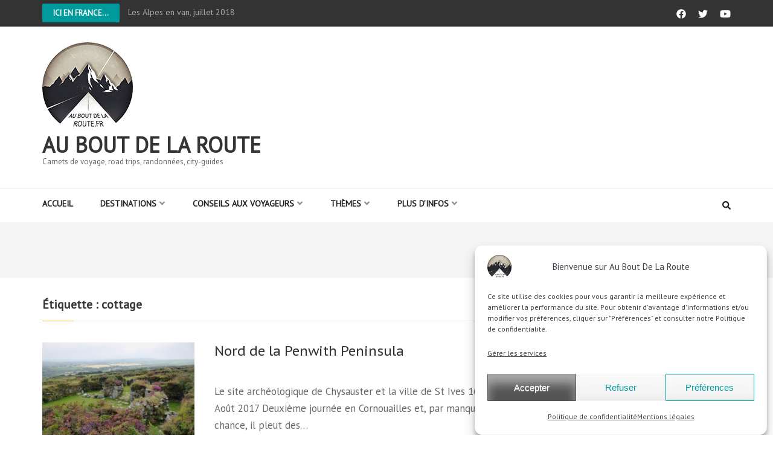

--- FILE ---
content_type: text/html; charset=UTF-8
request_url: https://www.auboutdelaroute.fr/tag/cottage/
body_size: 18330
content:
    <!DOCTYPE html>
    <html lang="fr-FR" prefix="og: http://ogp.me/ns#">
    
<head itemscope itemtype="https://schema.org/WebSite">

    <meta charset="UTF-8">
    <meta name="viewport" content="width=device-width, initial-scale=1">
    <link rel="profile" href="https://gmpg.org/xfn/11">
    <link rel="pingback" href="https://www.auboutdelaroute.fr/xmlrpc.php">
    <meta name='robots' content='index, follow, max-image-preview:large, max-snippet:-1, max-video-preview:-1' />
	<style>img:is([sizes="auto" i], [sizes^="auto," i]) { contain-intrinsic-size: 3000px 1500px }</style>
	
	<!-- This site is optimized with the Yoast SEO plugin v26.6 - https://yoast.com/wordpress/plugins/seo/ -->
	<title>Archives des cottage - Au bout de la route</title>
	<link rel="canonical" href="https://www.auboutdelaroute.fr/tag/cottage/" />
	<meta property="og:locale" content="fr_FR" />
	<meta property="og:type" content="article" />
	<meta property="og:title" content="Archives des cottage - Au bout de la route" />
	<meta property="og:url" content="https://www.auboutdelaroute.fr/tag/cottage/" />
	<meta property="og:site_name" content="Au bout de la route" />
	<meta property="og:image" content="https://www.auboutdelaroute.fr/wp-content/uploads/2021/06/Bandeau-Logo-v2.jpg" />
	<meta property="og:image:width" content="424" />
	<meta property="og:image:height" content="230" />
	<meta property="og:image:type" content="image/jpeg" />
	<meta name="twitter:card" content="summary_large_image" />
	<meta name="twitter:site" content="@Sophie_ABDLR" />
	<script data-jetpack-boost="ignore" type="application/ld+json" class="yoast-schema-graph">{"@context":"https://schema.org","@graph":[{"@type":"CollectionPage","@id":"https://www.auboutdelaroute.fr/tag/cottage/","url":"https://www.auboutdelaroute.fr/tag/cottage/","name":"Archives des cottage - Au bout de la route","isPartOf":{"@id":"https://www.auboutdelaroute.fr/#website"},"primaryImageOfPage":{"@id":"https://www.auboutdelaroute.fr/tag/cottage/#primaryimage"},"image":{"@id":"https://www.auboutdelaroute.fr/tag/cottage/#primaryimage"},"thumbnailUrl":"https://www.auboutdelaroute.fr/wp-content/uploads/Cornouailles/J2_Nord_Penwith_Peninsula/Chysauster-panorama.jpg","breadcrumb":{"@id":"https://www.auboutdelaroute.fr/tag/cottage/#breadcrumb"},"inLanguage":"fr-FR"},{"@type":"ImageObject","inLanguage":"fr-FR","@id":"https://www.auboutdelaroute.fr/tag/cottage/#primaryimage","url":"https://www.auboutdelaroute.fr/wp-content/uploads/Cornouailles/J2_Nord_Penwith_Peninsula/Chysauster-panorama.jpg","contentUrl":"https://www.auboutdelaroute.fr/wp-content/uploads/Cornouailles/J2_Nord_Penwith_Peninsula/Chysauster-panorama.jpg","width":800,"height":600,"caption":"Chysauster panorama"},{"@type":"BreadcrumbList","@id":"https://www.auboutdelaroute.fr/tag/cottage/#breadcrumb","itemListElement":[{"@type":"ListItem","position":1,"name":"Accueil","item":"https://www.auboutdelaroute.fr/"},{"@type":"ListItem","position":2,"name":"cottage"}]},{"@type":"WebSite","@id":"https://www.auboutdelaroute.fr/#website","url":"https://www.auboutdelaroute.fr/","name":"Au bout de la route","description":"Carnets de voyage, road trips, randonnées, city-guides","publisher":{"@id":"https://www.auboutdelaroute.fr/#organization"},"potentialAction":[{"@type":"SearchAction","target":{"@type":"EntryPoint","urlTemplate":"https://www.auboutdelaroute.fr/?s={search_term_string}"},"query-input":{"@type":"PropertyValueSpecification","valueRequired":true,"valueName":"search_term_string"}}],"inLanguage":"fr-FR"},{"@type":"Organization","@id":"https://www.auboutdelaroute.fr/#organization","name":"Au Bout De La Route","url":"https://www.auboutdelaroute.fr/","logo":{"@type":"ImageObject","inLanguage":"fr-FR","@id":"https://www.auboutdelaroute.fr/#/schema/logo/image/","url":"https://www.auboutdelaroute.fr/wp-content/uploads/2020/10/cropped-LogoClean800x800.png","contentUrl":"https://www.auboutdelaroute.fr/wp-content/uploads/2020/10/cropped-LogoClean800x800.png","width":512,"height":512,"caption":"Au Bout De La Route"},"image":{"@id":"https://www.auboutdelaroute.fr/#/schema/logo/image/"},"sameAs":["https://www.facebook.com/auboutdelaroute","https://x.com/Sophie_ABDLR","https://www.youtube.com/channel/UCG1um2jQe4W0f5MBbE1G9rA"]}]}</script>
	<!-- / Yoast SEO plugin. -->


<link rel='dns-prefetch' href='//www.googletagmanager.com' />
<link rel='dns-prefetch' href='//stats.wp.com' />
<link rel='dns-prefetch' href='//fonts.googleapis.com' />
<link rel='preconnect' href='//c0.wp.com' />
<link rel="alternate" type="application/rss+xml" title="Au bout de la route &raquo; Flux" href="https://www.auboutdelaroute.fr/feed/" />
<link rel="alternate" type="application/rss+xml" title="Au bout de la route &raquo; Flux des commentaires" href="https://www.auboutdelaroute.fr/comments/feed/" />
<link rel='stylesheet' id='all-css-772f2051ea318b52682938aeaa0a6ef7' href='https://www.auboutdelaroute.fr/wp-content/boost-cache/static/bbb83bf664.min.css' type='text/css' media='all' />
<style id='classic-theme-styles-inline-css'>
/*! This file is auto-generated */
.wp-block-button__link{color:#fff;background-color:#32373c;border-radius:9999px;box-shadow:none;text-decoration:none;padding:calc(.667em + 2px) calc(1.333em + 2px);font-size:1.125em}.wp-block-file__button{background:#32373c;color:#fff;text-decoration:none}
</style>
<style id='jetpack-sharing-buttons-style-inline-css'>
.jetpack-sharing-buttons__services-list{display:flex;flex-direction:row;flex-wrap:wrap;gap:0;list-style-type:none;margin:5px;padding:0}.jetpack-sharing-buttons__services-list.has-small-icon-size{font-size:12px}.jetpack-sharing-buttons__services-list.has-normal-icon-size{font-size:16px}.jetpack-sharing-buttons__services-list.has-large-icon-size{font-size:24px}.jetpack-sharing-buttons__services-list.has-huge-icon-size{font-size:36px}@media print{.jetpack-sharing-buttons__services-list{display:none!important}}.editor-styles-wrapper .wp-block-jetpack-sharing-buttons{gap:0;padding-inline-start:0}ul.jetpack-sharing-buttons__services-list.has-background{padding:1.25em 2.375em}
</style>
<style id='global-styles-inline-css'>
:root{--wp--preset--aspect-ratio--square: 1;--wp--preset--aspect-ratio--4-3: 4/3;--wp--preset--aspect-ratio--3-4: 3/4;--wp--preset--aspect-ratio--3-2: 3/2;--wp--preset--aspect-ratio--2-3: 2/3;--wp--preset--aspect-ratio--16-9: 16/9;--wp--preset--aspect-ratio--9-16: 9/16;--wp--preset--color--black: #000000;--wp--preset--color--cyan-bluish-gray: #abb8c3;--wp--preset--color--white: #ffffff;--wp--preset--color--pale-pink: #f78da7;--wp--preset--color--vivid-red: #cf2e2e;--wp--preset--color--luminous-vivid-orange: #ff6900;--wp--preset--color--luminous-vivid-amber: #fcb900;--wp--preset--color--light-green-cyan: #7bdcb5;--wp--preset--color--vivid-green-cyan: #00d084;--wp--preset--color--pale-cyan-blue: #8ed1fc;--wp--preset--color--vivid-cyan-blue: #0693e3;--wp--preset--color--vivid-purple: #9b51e0;--wp--preset--gradient--vivid-cyan-blue-to-vivid-purple: linear-gradient(135deg,rgba(6,147,227,1) 0%,rgb(155,81,224) 100%);--wp--preset--gradient--light-green-cyan-to-vivid-green-cyan: linear-gradient(135deg,rgb(122,220,180) 0%,rgb(0,208,130) 100%);--wp--preset--gradient--luminous-vivid-amber-to-luminous-vivid-orange: linear-gradient(135deg,rgba(252,185,0,1) 0%,rgba(255,105,0,1) 100%);--wp--preset--gradient--luminous-vivid-orange-to-vivid-red: linear-gradient(135deg,rgba(255,105,0,1) 0%,rgb(207,46,46) 100%);--wp--preset--gradient--very-light-gray-to-cyan-bluish-gray: linear-gradient(135deg,rgb(238,238,238) 0%,rgb(169,184,195) 100%);--wp--preset--gradient--cool-to-warm-spectrum: linear-gradient(135deg,rgb(74,234,220) 0%,rgb(151,120,209) 20%,rgb(207,42,186) 40%,rgb(238,44,130) 60%,rgb(251,105,98) 80%,rgb(254,248,76) 100%);--wp--preset--gradient--blush-light-purple: linear-gradient(135deg,rgb(255,206,236) 0%,rgb(152,150,240) 100%);--wp--preset--gradient--blush-bordeaux: linear-gradient(135deg,rgb(254,205,165) 0%,rgb(254,45,45) 50%,rgb(107,0,62) 100%);--wp--preset--gradient--luminous-dusk: linear-gradient(135deg,rgb(255,203,112) 0%,rgb(199,81,192) 50%,rgb(65,88,208) 100%);--wp--preset--gradient--pale-ocean: linear-gradient(135deg,rgb(255,245,203) 0%,rgb(182,227,212) 50%,rgb(51,167,181) 100%);--wp--preset--gradient--electric-grass: linear-gradient(135deg,rgb(202,248,128) 0%,rgb(113,206,126) 100%);--wp--preset--gradient--midnight: linear-gradient(135deg,rgb(2,3,129) 0%,rgb(40,116,252) 100%);--wp--preset--font-size--small: 13px;--wp--preset--font-size--medium: 20px;--wp--preset--font-size--large: 36px;--wp--preset--font-size--x-large: 42px;--wp--preset--spacing--20: 0.44rem;--wp--preset--spacing--30: 0.67rem;--wp--preset--spacing--40: 1rem;--wp--preset--spacing--50: 1.5rem;--wp--preset--spacing--60: 2.25rem;--wp--preset--spacing--70: 3.38rem;--wp--preset--spacing--80: 5.06rem;--wp--preset--shadow--natural: 6px 6px 9px rgba(0, 0, 0, 0.2);--wp--preset--shadow--deep: 12px 12px 50px rgba(0, 0, 0, 0.4);--wp--preset--shadow--sharp: 6px 6px 0px rgba(0, 0, 0, 0.2);--wp--preset--shadow--outlined: 6px 6px 0px -3px rgba(255, 255, 255, 1), 6px 6px rgba(0, 0, 0, 1);--wp--preset--shadow--crisp: 6px 6px 0px rgba(0, 0, 0, 1);}:where(.is-layout-flex){gap: 0.5em;}:where(.is-layout-grid){gap: 0.5em;}body .is-layout-flex{display: flex;}.is-layout-flex{flex-wrap: wrap;align-items: center;}.is-layout-flex > :is(*, div){margin: 0;}body .is-layout-grid{display: grid;}.is-layout-grid > :is(*, div){margin: 0;}:where(.wp-block-columns.is-layout-flex){gap: 2em;}:where(.wp-block-columns.is-layout-grid){gap: 2em;}:where(.wp-block-post-template.is-layout-flex){gap: 1.25em;}:where(.wp-block-post-template.is-layout-grid){gap: 1.25em;}.has-black-color{color: var(--wp--preset--color--black) !important;}.has-cyan-bluish-gray-color{color: var(--wp--preset--color--cyan-bluish-gray) !important;}.has-white-color{color: var(--wp--preset--color--white) !important;}.has-pale-pink-color{color: var(--wp--preset--color--pale-pink) !important;}.has-vivid-red-color{color: var(--wp--preset--color--vivid-red) !important;}.has-luminous-vivid-orange-color{color: var(--wp--preset--color--luminous-vivid-orange) !important;}.has-luminous-vivid-amber-color{color: var(--wp--preset--color--luminous-vivid-amber) !important;}.has-light-green-cyan-color{color: var(--wp--preset--color--light-green-cyan) !important;}.has-vivid-green-cyan-color{color: var(--wp--preset--color--vivid-green-cyan) !important;}.has-pale-cyan-blue-color{color: var(--wp--preset--color--pale-cyan-blue) !important;}.has-vivid-cyan-blue-color{color: var(--wp--preset--color--vivid-cyan-blue) !important;}.has-vivid-purple-color{color: var(--wp--preset--color--vivid-purple) !important;}.has-black-background-color{background-color: var(--wp--preset--color--black) !important;}.has-cyan-bluish-gray-background-color{background-color: var(--wp--preset--color--cyan-bluish-gray) !important;}.has-white-background-color{background-color: var(--wp--preset--color--white) !important;}.has-pale-pink-background-color{background-color: var(--wp--preset--color--pale-pink) !important;}.has-vivid-red-background-color{background-color: var(--wp--preset--color--vivid-red) !important;}.has-luminous-vivid-orange-background-color{background-color: var(--wp--preset--color--luminous-vivid-orange) !important;}.has-luminous-vivid-amber-background-color{background-color: var(--wp--preset--color--luminous-vivid-amber) !important;}.has-light-green-cyan-background-color{background-color: var(--wp--preset--color--light-green-cyan) !important;}.has-vivid-green-cyan-background-color{background-color: var(--wp--preset--color--vivid-green-cyan) !important;}.has-pale-cyan-blue-background-color{background-color: var(--wp--preset--color--pale-cyan-blue) !important;}.has-vivid-cyan-blue-background-color{background-color: var(--wp--preset--color--vivid-cyan-blue) !important;}.has-vivid-purple-background-color{background-color: var(--wp--preset--color--vivid-purple) !important;}.has-black-border-color{border-color: var(--wp--preset--color--black) !important;}.has-cyan-bluish-gray-border-color{border-color: var(--wp--preset--color--cyan-bluish-gray) !important;}.has-white-border-color{border-color: var(--wp--preset--color--white) !important;}.has-pale-pink-border-color{border-color: var(--wp--preset--color--pale-pink) !important;}.has-vivid-red-border-color{border-color: var(--wp--preset--color--vivid-red) !important;}.has-luminous-vivid-orange-border-color{border-color: var(--wp--preset--color--luminous-vivid-orange) !important;}.has-luminous-vivid-amber-border-color{border-color: var(--wp--preset--color--luminous-vivid-amber) !important;}.has-light-green-cyan-border-color{border-color: var(--wp--preset--color--light-green-cyan) !important;}.has-vivid-green-cyan-border-color{border-color: var(--wp--preset--color--vivid-green-cyan) !important;}.has-pale-cyan-blue-border-color{border-color: var(--wp--preset--color--pale-cyan-blue) !important;}.has-vivid-cyan-blue-border-color{border-color: var(--wp--preset--color--vivid-cyan-blue) !important;}.has-vivid-purple-border-color{border-color: var(--wp--preset--color--vivid-purple) !important;}.has-vivid-cyan-blue-to-vivid-purple-gradient-background{background: var(--wp--preset--gradient--vivid-cyan-blue-to-vivid-purple) !important;}.has-light-green-cyan-to-vivid-green-cyan-gradient-background{background: var(--wp--preset--gradient--light-green-cyan-to-vivid-green-cyan) !important;}.has-luminous-vivid-amber-to-luminous-vivid-orange-gradient-background{background: var(--wp--preset--gradient--luminous-vivid-amber-to-luminous-vivid-orange) !important;}.has-luminous-vivid-orange-to-vivid-red-gradient-background{background: var(--wp--preset--gradient--luminous-vivid-orange-to-vivid-red) !important;}.has-very-light-gray-to-cyan-bluish-gray-gradient-background{background: var(--wp--preset--gradient--very-light-gray-to-cyan-bluish-gray) !important;}.has-cool-to-warm-spectrum-gradient-background{background: var(--wp--preset--gradient--cool-to-warm-spectrum) !important;}.has-blush-light-purple-gradient-background{background: var(--wp--preset--gradient--blush-light-purple) !important;}.has-blush-bordeaux-gradient-background{background: var(--wp--preset--gradient--blush-bordeaux) !important;}.has-luminous-dusk-gradient-background{background: var(--wp--preset--gradient--luminous-dusk) !important;}.has-pale-ocean-gradient-background{background: var(--wp--preset--gradient--pale-ocean) !important;}.has-electric-grass-gradient-background{background: var(--wp--preset--gradient--electric-grass) !important;}.has-midnight-gradient-background{background: var(--wp--preset--gradient--midnight) !important;}.has-small-font-size{font-size: var(--wp--preset--font-size--small) !important;}.has-medium-font-size{font-size: var(--wp--preset--font-size--medium) !important;}.has-large-font-size{font-size: var(--wp--preset--font-size--large) !important;}.has-x-large-font-size{font-size: var(--wp--preset--font-size--x-large) !important;}
:where(.wp-block-post-template.is-layout-flex){gap: 1.25em;}:where(.wp-block-post-template.is-layout-grid){gap: 1.25em;}
:where(.wp-block-columns.is-layout-flex){gap: 2em;}:where(.wp-block-columns.is-layout-grid){gap: 2em;}
:root :where(.wp-block-pullquote){font-size: 1.5em;line-height: 1.6;}
</style>
<link rel='stylesheet' id='numinous-pro-google-fonts-css' href='https://fonts.googleapis.com/css?family=PT+Sans%3Aregular%7CPT+Sans+Caption%3Aregular&#038;subset' media='all' />
<style id='kadence-blocks-global-variables-inline-css'>
:root {--global-kb-font-size-sm:clamp(0.8rem, 0.73rem + 0.217vw, 0.9rem);--global-kb-font-size-md:clamp(1.1rem, 0.995rem + 0.326vw, 1.25rem);--global-kb-font-size-lg:clamp(1.75rem, 1.576rem + 0.543vw, 2rem);--global-kb-font-size-xl:clamp(2.25rem, 1.728rem + 1.63vw, 3rem);--global-kb-font-size-xxl:clamp(2.5rem, 1.456rem + 3.26vw, 4rem);--global-kb-font-size-xxxl:clamp(2.75rem, 0.489rem + 7.065vw, 6rem);}:root {--global-palette1: #3182CE;--global-palette2: #2B6CB0;--global-palette3: #1A202C;--global-palette4: #2D3748;--global-palette5: #4A5568;--global-palette6: #718096;--global-palette7: #EDF2F7;--global-palette8: #F7FAFC;--global-palette9: #ffffff;}
</style>

<!-- Extrait de code de la balise Google (gtag.js) ajouté par Site Kit -->
<!-- Extrait Google Analytics ajouté par Site Kit -->



<link rel="https://api.w.org/" href="https://www.auboutdelaroute.fr/wp-json/" /><link rel="alternate" title="JSON" type="application/json" href="https://www.auboutdelaroute.fr/wp-json/wp/v2/tags/1742" /><meta name="generator" content="Site Kit by Google 1.168.0" />	<style>img#wpstats{display:none}</style>
					<style>.cmplz-hidden {
					display: none !important;
				}</style><link rel="icon" href="https://www.auboutdelaroute.fr/wp-content/uploads/2020/10/cropped-LogoClean150x150-32x32.png" sizes="32x32" />
<link rel="icon" href="https://www.auboutdelaroute.fr/wp-content/uploads/2020/10/cropped-LogoClean150x150-192x192.png" sizes="192x192" />
<link rel="apple-touch-icon" href="https://www.auboutdelaroute.fr/wp-content/uploads/2020/10/cropped-LogoClean150x150-180x180.png" />
<meta name="msapplication-TileImage" content="https://www.auboutdelaroute.fr/wp-content/uploads/2020/10/cropped-LogoClean150x150-270x270.png" />
<style type='text/css' media='all'>    
    body{
    	font-size: 17px;
    	line-height: 28px;
    	color: #686868;
    	font-family: PT Sans;
        font-weight: 400;
        font-style: normal;
        background: url() #ffffff;
    }

    :root {
		--primary-color: #009a9c;
		--primary-color-rgb: 0, 154, 156;
		--font-color: #686868;
		--font-color-rgb: 104, 104, 104;
        --primary-font: PT Sans;
	}
    
    a {
        color: #009a9c;
    }

    .top-news-slide .post a:after{
        background: rgba(0, 154, 156, 0.5);; 
    }

    .main-navigation ul li a:hover,
    .main-navigation ul li a:focus{
        color: #009a9c;
    }

    .main-navigation .current_page_item > a,
    .main-navigation .current-menu-item > a,
    .main-navigation .current_page_ancestor > a,
    .main-navigation .current-menu-ancestor > a,
    .tag-share .cat-links a:hover,
    .tag-share .cat-links a:focus{
        color: #009a9c;
    }

    .news-section.layout2 .col-1 .post .entry-header a:hover,
    .news-section.layout2 .col-1 .post .entry-meta a:hover,
    .featured-news.layout2 .post .entry-title a:hover,
    .slider-section .text-holder .entry-title a:hover,
    .slider-section .text-holder .entry-title a:focus{
        color: #009a9c;
        text-decoration: none;
    }

    .featured-category .image-holder .entry-title a:hover,
    .featured-category .image-holder .entry-title a:focus,
    .news-section .entry-title a:hover,
    .news-section .entry-title a:focus,
    .news-section .post .entry-meta span a:hover,
    .news-section .post .entry-meta span a:focus,
    .news-section .post-lists .post .entry-title a:hover,
    .news-section .post-lists .post .entry-title a:focus,
    #primary .content-layout1 .col .post .entry-header a:hover,
    #primary .content-layout1 .col .post .entry-header a:focus,
    .site-content #primary section .post .entry-title a:hover,
    .site-content #primary section .post .entry-title a:focus{
        color: #009a9c;
    }

    .site-content #primary .post .entry-title,
    .search .site-content #primary .page .entry-title,
    .page-title{
    	font-family: PT Sans Caption;
        font-size: 32px;
        font-weight: 400;
        font-style: normal;
        line-height: 38px;
        color: #40434a;        
    }
    
    /* H1 content */
    #primary .post .entry-content h1,
    #primary .page .entry-content h1{
        font-family: PT Sans Caption;
        font-size: 38px;
        font-weight: 400;
        font-style: normal;
        line-height: 51px;
        color: #009a9c;
    }
    
    /* H2 content */
    #primary .post .entry-content h2,
    #primary .page .entry-content h2{
        font-family: PT Sans Caption;
        font-size: 38px;
        font-weight: 400;
        font-style: normal;
        line-height: 51px;
        color: #009a9c;
    }
    
    /* H3 content */
    #primary .post .entry-content h3,
    #primary .page .entry-content h3{
        font-family: PT Sans Caption;
        font-size: 34px;
        font-weight: 400;
        font-style: normal;
        line-height: 40px;
        color: #8d8d8d;
    }
    
    /* H4 content */
    #primary .post .entry-content h4,
    #primary .page .entry-content h4{
        font-family: PT Sans Caption;
        font-size: 26px;
        font-weight: 400;
        font-style: normal;
        line-height: 32px;
        color: #8d8d8d;
    }
    
    /* H5 content */
    #primary .post .entry-content h5,
    #primary .page .entry-content h5{
        font-family: PT Sans Caption;
        font-size: 20px;
        font-weight: 400;
        font-style: normal;
        line-height: 24px;
        color: #8d8d8d;
    }
    
    /* H6 content */
    #primary .post .entry-content h6,
    #primary .page .entry-content h6{
        font-family: PT Sans Caption;
        font-size: 18px;
        font-weight: 400;
        font-style: normal;
        line-height: 22px;
        color: #8d8d8d;
    }

    .site-content #primary .post .entry-title a:hover,
    .site-content #primary .post .entry-title a:focus,
    .search .site-content #primary .page .entry-title a:hover,
    .search .site-content #primary .page .entry-title a:focus{
        color: #009a9c;
    }
    
    .site-content #primary .post .entry-meta span a:hover,
    .site-content #primary .post .entry-meta span a:focus{
        color: #009a9c;
    }
    
    .site-content .post .entry-footer .read-more:hover,
    .site-content .post .entry-footer .read-more:focus,
    .search .site-content .page .entry-footer .read-more:hover,
    .search .site-content .page .entry-footer .read-more:focus{
        background: #009a9c;
    }
    
    #primary .post .entry-content form input[type="submit"]:hover,
    #primary .page .entry-content form input[type="submit"]:hover,
    #primary .post .entry-content form input[type="submit"]:focus,
    #primary .page .entry-content form input[type="submit"]:focus{
        background: #009a9c;
    }
    
    .tags a:hover,
    .tags a:focus{
        background: #009a9c;
        border-color: #009a9c;
    }
    
    .comment-body .fn a:hover,
    .comment-body .fn a:focus,
    .comment-metadata a:hover,
    .comment-metadata a:focus{
        opacity: 1;
        color: #009a9c;
    }
    
    .reply a:hover,
    .reply a:focus{
        color: #009a9c;
        border-bottom-color: #009a9c;
    }
    
    .comment-form form input[type="submit"]:hover,
    .comment-form form input[type="submit"]:focus{
        background: #009a9c;
    }
    
    #primary .entry-content .social-shortcode a{
        border-color: #009a9c;
    }
    
    #primary .entry-content .social-shortcode a:hover,
    #primary .entry-content .social-shortcode a:focus{
        background: #009a9c;
    }
    
    #primary .entry-content .rara_call_to_action_button:hover,
    #primary .entry-content .rara_call_to_action_button:focus{
        background: #009a9c;
    }
    
    /*widget*/
    .widget.widget_numinous_pro_popular_post ul li .entry-title a:hover,
    .widget.widget_numinous_pro_popular_post ul li .entry-title a:focus,
    .widget.widget_numinous_pro_popular_post ul li .entry-meta span a:hover,
    .widget.widget_numinous_pro_popular_post ul li .entry-meta span a:focus,
    .widget.widget_numinous_pro_recent_post ul li .entry-title a:hover,
    .widget.widget_numinous_pro_category_post ul li .entry-title a:hover,
    .widget.widget_numinous_pro_author_post ul li .entry-title a:hover,
    .widget.widget_numinous_pro_recent_post ul li .entry-title a:focus,
    .widget.widget_numinous_pro_category_post ul li .entry-title a:focus,
    .widget.widget_numinous_pro_author_post ul li .entry-title a:focus,
    .widget.widget_numinous_pro_recent_post ul li .entry-meta span a:hover,
    .widget.widget_numinous_pro_category_post ul li .entry-meta span a:hover,
    .widget.widget_numinous_pro_author_post ul li .entry-meta span a:hover,
    .widget.widget_numinous_pro_recent_post ul li .entry-meta span a:focus,
    .widget.widget_numinous_pro_category_post ul li .entry-meta span a:focus,
    .widget.widget_numinous_pro_author_post ul li .entry-meta span a:focus,
    .widget ul li a:hover,
    .widget ul li a:focus{
        color: #009a9c;
    }
    
    .widget.widget_tag_cloud a:hover,
    .widget.widget_tag_cloud a:focus{
        background: #009a9c;
        border-color: #009a9c;
    }

    .featured-category.layout4 .entry-header a:hover,
    .featured-category.layout4 .entry-header a:focus{
        text-decoration: none;
        color: #009a9c;
    }

    #primary .content-layout6 .col.post-lists .post .entry-title a:hover,
    #primary .content-layout6 .col.post-lists .post .entry-title a:focus,
    #primary .content-layout6 .col.post-lists .post .entry-meta a:hover,
    #primary .content-layout6 .col.post-lists .post .entry-meta a:focus{
        color: #009a9c;
    }

    #primary .content-layout9 .col.post-lists .post .entry-title a:hover,
    #primary .content-layout9 .col.post-lists .post .entry-title a:focus,
    #crumbs a:hover,
    #crumbs a:focus{
        color: #009a9c;            
    }

    #secondary .widget.widget_numinous_pro_twitter_feeds_widget ul li a{
        color: #009a9c;
    }

    #secondary .widget.widget_rss ul li a{
        color: #009a9c;
    }

    .rara_toggle .rara_toggle_title,
    #primary .entry-content .rara_tab_wrap .rara_tab_group .tab-title.active,
    #primary .entry-content .rara_tab_wrap .rara_tab_group .tab-title:hover,
    #primary .entry-content .rara_tab_wrap .rara_tab_group .tab-title:focus,
    #primary .post .entry-content .rara_accordian .rara_accordian_title,
    #primary .page .entry-content .rara_accordian .rara_accordian_title{
        background: #009a9c;
    }

    .rara_toggle,
    #primary .entry-content .rara_tab_wrap .rara_tab_group .tab-title,
    #primary .post .entry-content .rara_accordian,
    #primary .page .entry-content .rara_accordian{
        border: 1px solid #009a9c;
    }

    .page-top .breaking-news-link{
        background: #009a9c;
    }

    @media only screen and (max-width: 767px){
        .news-section .post .entry-title a:hover,
        .news-section .post .entry-title a:focus{
            color: #009a9c;
        }
    }

    #load-posts a{
        background: #009a9c;
    }

    
            /* Author Comment Style */
        .comment-list .bypostauthor .comment-body{
            background: #f5f5f5;
            padding: 40px 30px 10px;
        }
        
    
    </style>		<style type="text/css" id="wp-custom-css">
			  /* ligne 3155 de Style.css 
   #primary .page .entry-content ul li {
   background: url(images/list-icon.png) no-repeat 0 12px; */		</style>
		</head>

<body data-cmplz=2 class="archive tag tag-cottage tag-1742 wp-custom-logo wp-theme-numinous-pro hfeed rightsidebar" itemscope itemtype="https://schema.org/WebPage">

        <div id="fb-root"></div>
        
        <div id="page" class="site">
            <section class="page-top">
    		<div class="container">
    			
                            <a href="https://www.auboutdelaroute.fr/category/france/" class="breaking-news-link">Ici en France...</a>
            <div class="newsticker-wrapper">
                <ul id="news-ticker">
                                    <li><a href="https://www.auboutdelaroute.fr/les-alpes-en-van/" title="Les Alpes en van, juillet 2018">Les Alpes en van, juillet 2018</a></li>
                                        <li><a href="https://www.auboutdelaroute.fr/initiation-au-bushcraft-en-ardeche/" title="Week-end Bushcraft">Week-end Bushcraft</a></li>
                                        <li><a href="https://www.auboutdelaroute.fr/laveyron/" title="L&rsquo;Aveyron">L&rsquo;Aveyron</a></li>
                                        <li><a href="https://www.auboutdelaroute.fr/trek-autour-du-mont-lozere-aout-2016/" title="Trek autour du Mont-Lozère, Août 2016">Trek autour du Mont-Lozère, Août 2016</a></li>
                                        <li><a href="https://www.auboutdelaroute.fr/guide-de-randonnees-bebe-autour-de-montpellier/" title="Guide de randonnées bébé autour de Montpellier">Guide de randonnées bébé autour de Montpellier</a></li>
                                        <li><a href="https://www.auboutdelaroute.fr/autour-de-montpellier/" title="Autour de Montpellier">Autour de Montpellier</a></li>
                                        <li><a href="https://www.auboutdelaroute.fr/lyon-decembre-2014/" title="Lyon, Décembre 2014">Lyon, Décembre 2014</a></li>
                                        <li><a href="https://www.auboutdelaroute.fr/les-corbieres-novembre-2013/" title="Les Corbières, Novembre 2013">Les Corbières, Novembre 2013</a></li>
                                    </ul>
            </div>
                <ul class="social-media">
                        <li><a href="https://www.facebook.com/auboutdelaroute" target="_blank" title="facebook"><span><i class="fab fa-facebook"></i></span></a></li>
                            <li><a href="https://twitter.com/Sophie_ABDLR" target="_blank" title="twitter"><span><i class="fab fa-twitter"></i></span></a></li>
                            <li><a href="https://www.youtube.com/channel/UCG1um2jQe4W0f5MBbE1G9rA" target="_blank" title="youtube"><span><i class="fab fa-youtube"></i></span></a></li>
                    </ul>
                        
    		</div>
    	</section>
        <header id="masthead" class="site-header" role="banner" itemscope itemtype="https://schema.org/WPHeader">
        <div class="header-t">
		<div class="container">
			
            <div class="site-branding" itemscope itemtype="https://schema.org/Organization">
                <a href="https://www.auboutdelaroute.fr/" class="custom-logo-link" rel="home"><img width="150" height="150" src="https://www.auboutdelaroute.fr/wp-content/uploads/2020/10/LogoClean150x150.png" class="custom-logo" alt="Au bout de la route" decoding="async" srcset="https://www.auboutdelaroute.fr/wp-content/uploads/2020/10/LogoClean150x150.png 150w, https://www.auboutdelaroute.fr/wp-content/uploads/2020/10/LogoClean150x150-92x92.png 92w" sizes="(max-width: 150px) 100vw, 150px" /></a>				                    <p class="site-title" itemprop="name"><a href="https://www.auboutdelaroute.fr/" rel="home" itemprop="url">Au bout de la route</a></p>
                    				<p class="site-description" itemprop="description">Carnets de voyage, road trips, randonnées, city-guides</p>
    			            </div><!-- .site-branding -->
            
            		</div>
	</div>
        <div class="header-b">
		<div class="container">
			<div id="mobile-header">
                    <span></span>
                    <span></span>
                    <span></span>
			</div>
			<nav id="site-navigation" class="main-navigation" role="navigation" itemscope itemtype="https://schema.org/SiteNavigationElement">
				<div class="menu-navigation-container"><ul id="primary-menu" class="menu"><li id="menu-item-11614" class="menu-item menu-item-type-post_type menu-item-object-page menu-item-home menu-item-11614"><a href="https://www.auboutdelaroute.fr/">Accueil</a></li>
<li id="menu-item-9206" class="menu-item menu-item-type-taxonomy menu-item-object-category menu-item-has-children menu-item-9206"><a href="https://www.auboutdelaroute.fr/category/destinations/">Destinations</a>
<ul class="sub-menu">
	<li id="menu-item-10224" class="menu-item menu-item-type-taxonomy menu-item-object-category menu-item-has-children menu-item-10224"><a href="https://www.auboutdelaroute.fr/category/angleterre/">Angleterre</a>
	<ul class="sub-menu">
		<li id="menu-item-10238" class="menu-item menu-item-type-post_type menu-item-object-post menu-item-10238"><a href="https://www.auboutdelaroute.fr/cornouailles-aout-2017/">Cornouailles</a></li>
		<li id="menu-item-10239" class="menu-item menu-item-type-post_type menu-item-object-post menu-item-10239"><a href="https://www.auboutdelaroute.fr/angleterre-somerset-mai-2013/">Somerset</a></li>
	</ul>
</li>
	<li id="menu-item-10223" class="menu-item menu-item-type-post_type menu-item-object-post menu-item-10223"><a href="https://www.auboutdelaroute.fr/belgique-2016/">Belgique</a></li>
	<li id="menu-item-1985293" class="menu-item menu-item-type-post_type menu-item-object-post menu-item-1985293"><a href="https://www.auboutdelaroute.fr/croatie-2019/">Croatie</a></li>
	<li id="menu-item-10241" class="menu-item menu-item-type-post_type menu-item-object-post menu-item-10241"><a href="https://www.auboutdelaroute.fr/dominique-janvier-2017/">Dominique</a></li>
	<li id="menu-item-10242" class="menu-item menu-item-type-post_type menu-item-object-post menu-item-10242"><a href="https://www.auboutdelaroute.fr/ecosse-2012/">Écosse</a></li>
	<li id="menu-item-1926798" class="menu-item menu-item-type-taxonomy menu-item-object-category menu-item-has-children menu-item-1926798"><a href="https://www.auboutdelaroute.fr/category/espagne/">Espagne</a>
	<ul class="sub-menu">
		<li id="menu-item-10247" class="menu-item menu-item-type-post_type menu-item-object-post menu-item-10247"><a href="https://www.auboutdelaroute.fr/tenerife-decembre-2017/">Ténérife</a></li>
		<li id="menu-item-1926801" class="menu-item menu-item-type-post_type menu-item-object-post menu-item-1926801"><a href="https://www.auboutdelaroute.fr/city-guide-de-seville/">Séville</a></li>
	</ul>
</li>
	<li id="menu-item-10243" class="menu-item menu-item-type-post_type menu-item-object-post menu-item-10243"><a href="https://www.auboutdelaroute.fr/finlande-janvier-2016/">Finlande</a></li>
	<li id="menu-item-4179" class="menu-item menu-item-type-taxonomy menu-item-object-category menu-item-has-children menu-item-4179"><a href="https://www.auboutdelaroute.fr/category/france/">France</a>
	<ul class="sub-menu">
		<li id="menu-item-10253" class="menu-item menu-item-type-post_type menu-item-object-post menu-item-10253"><a href="https://www.auboutdelaroute.fr/les-alpes-en-van/">Les Alpes</a></li>
		<li id="menu-item-11612" class="menu-item menu-item-type-post_type menu-item-object-post menu-item-11612"><a href="https://www.auboutdelaroute.fr/initiation-au-bushcraft-en-ardeche/">Ardèche</a></li>
		<li id="menu-item-10251" class="menu-item menu-item-type-post_type menu-item-object-post menu-item-10251"><a href="https://www.auboutdelaroute.fr/laveyron/">Aveyron</a></li>
		<li id="menu-item-10248" class="menu-item menu-item-type-post_type menu-item-object-post menu-item-10248"><a href="https://www.auboutdelaroute.fr/les-corbieres-novembre-2013/">Les Corbières</a></li>
		<li id="menu-item-10250" class="menu-item menu-item-type-post_type menu-item-object-post menu-item-10250"><a href="https://www.auboutdelaroute.fr/trek-autour-du-mont-lozere-aout-2016/">Lozère</a></li>
		<li id="menu-item-10249" class="menu-item menu-item-type-post_type menu-item-object-post menu-item-10249"><a href="https://www.auboutdelaroute.fr/lyon-decembre-2014/">Lyon</a></li>
		<li id="menu-item-10252" class="menu-item menu-item-type-post_type menu-item-object-post menu-item-10252"><a href="https://www.auboutdelaroute.fr/autour-de-montpellier/">Autour de Montpellier</a></li>
	</ul>
</li>
	<li id="menu-item-1985481" class="menu-item menu-item-type-taxonomy menu-item-object-category menu-item-has-children menu-item-1985481"><a href="https://www.auboutdelaroute.fr/category/irlande/">Irlande</a>
	<ul class="sub-menu">
		<li id="menu-item-10244" class="menu-item menu-item-type-post_type menu-item-object-post menu-item-10244"><a href="https://www.auboutdelaroute.fr/irlande-2012/">Irlande du Sud</a></li>
		<li id="menu-item-15297" class="menu-item menu-item-type-post_type menu-item-object-post menu-item-15297"><a href="https://www.auboutdelaroute.fr/irlande-2019/">Irlande du Nord</a></li>
	</ul>
</li>
	<li id="menu-item-10245" class="menu-item menu-item-type-post_type menu-item-object-post menu-item-10245"><a href="https://www.auboutdelaroute.fr/islande-septembre-2013/">Islande</a></li>
	<li id="menu-item-10246" class="menu-item menu-item-type-post_type menu-item-object-post menu-item-10246"><a href="https://www.auboutdelaroute.fr/norvege-juillet-2015/">Norvège</a></li>
	<li id="menu-item-14311" class="menu-item menu-item-type-post_type menu-item-object-post menu-item-14311"><a href="https://www.auboutdelaroute.fr/republique-tcheque-2018/">République Tchèque</a></li>
</ul>
</li>
<li id="menu-item-3107" class="menu-item menu-item-type-taxonomy menu-item-object-category menu-item-has-children menu-item-3107"><a href="https://www.auboutdelaroute.fr/category/conseils/">Conseils aux voyageurs</a>
<ul class="sub-menu">
	<li id="menu-item-4621" class="menu-item menu-item-type-taxonomy menu-item-object-category menu-item-4621"><a href="https://www.auboutdelaroute.fr/category/conseils/organiser-son-voyage/">Organiser son voyage</a></li>
	<li id="menu-item-4004" class="menu-item menu-item-type-taxonomy menu-item-object-category menu-item-4004"><a href="https://www.auboutdelaroute.fr/category/conseils/budget-pratique/">Budget</a></li>
	<li id="menu-item-4130" class="menu-item menu-item-type-taxonomy menu-item-object-category menu-item-4130"><a href="https://www.auboutdelaroute.fr/category/conseils/se-deplacer/">Se déplacer</a></li>
</ul>
</li>
<li id="menu-item-9215" class="menu-item menu-item-type-taxonomy menu-item-object-category menu-item-has-children menu-item-9215"><a href="https://www.auboutdelaroute.fr/category/themes/">Thèmes</a>
<ul class="sub-menu">
	<li id="menu-item-9217" class="menu-item menu-item-type-taxonomy menu-item-object-category menu-item-9217"><a href="https://www.auboutdelaroute.fr/category/themes/road-trip/">Road trip</a></li>
	<li id="menu-item-9219" class="menu-item menu-item-type-taxonomy menu-item-object-category menu-item-9219"><a href="https://www.auboutdelaroute.fr/category/themes/trek-randonnees/">Trek &amp; Randonnées</a></li>
	<li id="menu-item-9216" class="menu-item menu-item-type-taxonomy menu-item-object-category menu-item-9216"><a href="https://www.auboutdelaroute.fr/category/themes/city-break/">City-break</a></li>
	<li id="menu-item-9211" class="menu-item menu-item-type-taxonomy menu-item-object-category menu-item-9211"><a href="https://www.auboutdelaroute.fr/category/themes/histoire-archeo/">Histoire &amp; Archéologie</a></li>
	<li id="menu-item-9218" class="menu-item menu-item-type-taxonomy menu-item-object-category menu-item-9218"><a href="https://www.auboutdelaroute.fr/category/themes/insolite/">Insolite</a></li>
</ul>
</li>
<li id="menu-item-11618" class="menu-item menu-item-type-post_type menu-item-object-page menu-item-has-children menu-item-11618"><a href="https://www.auboutdelaroute.fr/a-propos/">Plus d&rsquo;infos</a>
<ul class="sub-menu">
	<li id="menu-item-11613" class="menu-item menu-item-type-post_type menu-item-object-page menu-item-11613"><a href="https://www.auboutdelaroute.fr/a-propos/">Qui suis-je ?</a></li>
	<li id="menu-item-12717" class="menu-item menu-item-type-post_type menu-item-object-page menu-item-12717"><a href="https://www.auboutdelaroute.fr/contact/">Contact</a></li>
</ul>
</li>
</ul></div>			</nav>
            
            			<div class="form-section">
				<a href="javascript:void(0);" id="search-btn"><i class="fa fa-search"></i></a>
				<div class="example">
                <form role="search" method="get" class="search-form" action="https://www.auboutdelaroute.fr/">
                <label>
                    <span class="screen-reader-text">Recherche pour :</span>
                    <input type="search" class="search-field" placeholder="Rechercher &hellip;" value="" name="s" autocomplete="off"/>
                </label>                
                <input type="submit" class="search-submit" value="Rechercher" />
            </form>                </div>
			</div>
            		</div>
	</div>
        </header>
        <!-- Page Header for inner pages only -->
    <div class="page-header">
		<div class="container">
			<div id="crumbs" itemscope itemtype="https://schema.org/BreadcrumbList"><span itemprop="itemListElement" itemscope itemtype="https://schema.org/ListItem"><a itemprop="item" href="https://www.auboutdelaroute.fr"><span itemprop="name">Accueil</span></a><meta itemprop="position" content="1" /><span class="separator">&gt;</span></span><span class="current" itemprop="itemListElement" itemscope itemtype="https://schema.org/ListItem"><a itemprop="item" href="https://www.auboutdelaroute.fr/tag/cottage/"><span itemprop="name">cottage</span></a><meta itemprop="position" content="2" /></span></div>		</div>
	</div>
        <div id="content" class="site-content">
        <div class="container">
            <div class="row">
    
	<div id="primary" class="content-area">
		<main id="main" class="site-main" role="main">

		            <section class="health-section">
				<h1 class="section-title">Étiquette : <span>cottage</span></h1>            
                <ul>
        			
<li>
    <article id="post-8715" class="post-8715 post type-post status-publish format-standard has-post-thumbnail hentry category-cornouailles tag-angleterre tag-archeologique tag-carbis-bay tag-celtique tag-chapelle tag-chysauster tag-cote tag-cottage tag-histoire tag-littoral tag-megalithique tag-patrimoine tag-paysage tag-peche tag-peninsule tag-plage tag-port tag-porthmear tag-saint-ives tag-surf tag-the-island tag-vestige tag-village latest_post">
    
        <a href="https://www.auboutdelaroute.fr/nord-de-la-penwith-peninsula/" class="post-thumbnail"><img width="265" height="186" src="https://www.auboutdelaroute.fr/wp-content/uploads/Cornouailles/J2_Nord_Penwith_Peninsula/Chysauster-panorama-265x186.jpg" class="attachment-numinous-pro-more-news size-numinous-pro-more-news wp-post-image" alt="Chysauster panorama" itemprop="image" decoding="async" /></a>    <header class="entry-header">
		<h2 class="entry-title" itemprop="headline"><a href="https://www.auboutdelaroute.fr/nord-de-la-penwith-peninsula/" rel="bookmark">Nord de la Penwith Peninsula</a></h2><div class="entry-meta"></div>	</header><!-- .entry-header -->
            
    	<div class="entry-content" itemprop="text">
    		<p>Le&nbsp;site archéologique de Chysauster et la ville de St Ives 16 Août 2017 Deuxième journée en Cornouailles et, par manque de chance, il pleut des…</p>
    	</div><!-- .entry-content -->
    
    	<footer class="entry-footer">
    		    	</footer><!-- .entry-footer -->
    </article><!-- #post-## -->
</li>                </ul>
                
            </section>
            
		</main><!-- #main -->
	</div><!-- #primary -->


<aside id="secondary" class="widget-area" role="complementary" itemscope itemtype="https://schema.org/WPSideBar">
	<section id="block-5" class="widget widget_block"><link rel='stylesheet' id='all-css-f054d28450efc4894ef02b1d3adf6bf8' href='https://www.auboutdelaroute.fr/wp-content/boost-cache/static/332a3806ac.min.css' type='text/css' media='all' />
<h2 class="widget-title">Derniers Articles</h2><div class="wp-widget-group__inner-blocks"><style>.kb-posts-id-a6406f-63 .entry.loop-entry .entry-header .entry-title{font-size:16px;line-height:20px;}.kb-posts-id-a6406f-63 .kb-post-list-item{display:grid;}</style><ul class="wp-block-kadence-posts kb-posts kadence-posts-list kb-posts-id-a6406f-63 content-wrap grid-cols kb-posts-style-unboxed grid-sm-col-1 grid-lg-col-1 item-image-style-beside"><li class="kb-post-list-item">
	<article class="entry content-bg loop-entry post-2673406 post type-post status-publish format-standard has-post-thumbnail hentry category-croatie tag-adriatique tag-blace tag-ferry tag-ile tag-kozarica tag-mljet tag-parc-national tag-peljesac tag-peninsule tag-plage tag-point-de-vue tag-prapratno tag-road-trip tag-sobra tag-village latest_post">
				<a aria-hidden="true" tabindex="-1" role="presentation" class="post-thumbnail kadence-thumbnail-ratio-1-1" href="https://www.auboutdelaroute.fr/est-de-lile-de-mljet/" aria-label="Est de l&rsquo;île de Mljet">
			<div class="post-thumbnail-inner">
				<img loading="lazy" decoding="async" width="300" height="126" src="https://www.auboutdelaroute.fr/wp-content/uploads/2024/11/J4_Mljet-300x126.jpg" class="attachment-medium size-medium wp-post-image" alt="Est de Mljet" srcset="https://www.auboutdelaroute.fr/wp-content/uploads/2024/11/J4_Mljet-300x126.jpg 300w, https://www.auboutdelaroute.fr/wp-content/uploads/2024/11/J4_Mljet-1024x429.jpg 1024w, https://www.auboutdelaroute.fr/wp-content/uploads/2024/11/J4_Mljet-768x321.jpg 768w, https://www.auboutdelaroute.fr/wp-content/uploads/2024/11/J4_Mljet.jpg 1075w" sizes="auto, (max-width: 300px) 100vw, 300px" />			</div>
		</a><!-- .post-thumbnail -->
				<div class="entry-content-wrap">
			<header class="entry-header">
	<h3 class="entry-title"><a href="https://www.auboutdelaroute.fr/est-de-lile-de-mljet/" rel="bookmark">Est de l&rsquo;île de Mljet</a></h3>	<div class="entry-meta entry-meta-divider-dot">
				<span class="posted-on">
				<time class="entry-date published" datetime="2025-12-30T18:14:03+01:00">30 décembre 2025</time><time class="updated" datetime="2026-01-03T12:12:19+01:00">3 janvier 2026</time>			</span>
				</div><!-- .entry-meta -->
	</header><!-- .entry-header -->
<footer class="entry-footer">
	</footer><!-- .entry-footer -->		</div>
	</article>
</li>
<li class="kb-post-list-item">
	<article class="entry content-bg loop-entry post-2393574 post type-post status-publish format-standard has-post-thumbnail hentry category-croatie tag-adriatique tag-cathedrale tag-cite-fortifiee tag-cite-medievale tag-eaux-turquoises tag-ferry tag-ile tag-korcula tag-marco-polo tag-marmont tag-orebic tag-palais-des-eveques tag-panorama tag-peljesac-2 tag-peninsule tag-pinedes tag-plage tag-point-de-vue tag-pupnatska-luka tag-road-trip tag-route-panoramique tag-ruelles-pietonnes tag-saint-marc latest_post">
				<a aria-hidden="true" tabindex="-1" role="presentation" class="post-thumbnail kadence-thumbnail-ratio-1-1" href="https://www.auboutdelaroute.fr/lile-de-korcula/" aria-label="L’île de Korčula">
			<div class="post-thumbnail-inner">
				<img loading="lazy" decoding="async" width="300" height="200" src="https://www.auboutdelaroute.fr/wp-content/uploads/2025/10/Vue-sur-Korcula-et-Peljesac-300x200.jpg" class="attachment-medium size-medium wp-post-image" alt="Vue sur Korcula et Peljesac" srcset="https://www.auboutdelaroute.fr/wp-content/uploads/2025/10/Vue-sur-Korcula-et-Peljesac-300x200.jpg 300w, https://www.auboutdelaroute.fr/wp-content/uploads/2025/10/Vue-sur-Korcula-et-Peljesac-1024x684.jpg 1024w, https://www.auboutdelaroute.fr/wp-content/uploads/2025/10/Vue-sur-Korcula-et-Peljesac-768x513.jpg 768w, https://www.auboutdelaroute.fr/wp-content/uploads/2025/10/Vue-sur-Korcula-et-Peljesac.jpg 1067w" sizes="auto, (max-width: 300px) 100vw, 300px" />			</div>
		</a><!-- .post-thumbnail -->
				<div class="entry-content-wrap">
			<header class="entry-header">
	<h3 class="entry-title"><a href="https://www.auboutdelaroute.fr/lile-de-korcula/" rel="bookmark">L’île de Korčula</a></h3>	<div class="entry-meta entry-meta-divider-dot">
				<span class="posted-on">
				<time class="entry-date published" datetime="2025-10-26T17:05:18+01:00">26 octobre 2025</time><time class="updated" datetime="2025-10-26T17:06:21+01:00">26 octobre 2025</time>			</span>
				</div><!-- .entry-meta -->
	</header><!-- .entry-header -->
<footer class="entry-footer">
	</footer><!-- .entry-footer -->		</div>
	</article>
</li>
<li class="kb-post-list-item">
	<article class="entry content-bg loop-entry post-2021141 post type-post status-publish format-standard has-post-thumbnail hentry category-croatie tag-adriatique tag-babin-kuk tag-coucher-de-soleil tag-dubrovnik tag-eglise-saint-ignace-de-loyola tag-fort-lovrijenac tag-game-of-thrones tag-lapad tag-monastere-dominicain tag-palais-du-recteur tag-palais-sponza tag-patrimoine-mondial-de-lunesco tag-perle tag-place-de-la-loge tag-plage tag-port tag-porte-de-ploce tag-porte-pile tag-remparts tag-republique-de-raguse tag-road-trip tag-tour-bokar tag-tour-minceta tag-tremblement-de-terre tag-vieille-ville latest_post">
				<a aria-hidden="true" tabindex="-1" role="presentation" class="post-thumbnail kadence-thumbnail-ratio-1-1" href="https://www.auboutdelaroute.fr/dubrovnik/" aria-label="Dubrovnik">
			<div class="post-thumbnail-inner">
				<img loading="lazy" decoding="async" width="300" height="126" src="https://www.auboutdelaroute.fr/wp-content/uploads/2024/11/J2_Dubrovnik-300x126.jpg" class="attachment-medium size-medium wp-post-image" alt="Dubrovnik" srcset="https://www.auboutdelaroute.fr/wp-content/uploads/2024/11/J2_Dubrovnik-300x126.jpg 300w, https://www.auboutdelaroute.fr/wp-content/uploads/2024/11/J2_Dubrovnik-1024x429.jpg 1024w, https://www.auboutdelaroute.fr/wp-content/uploads/2024/11/J2_Dubrovnik-768x321.jpg 768w, https://www.auboutdelaroute.fr/wp-content/uploads/2024/11/J2_Dubrovnik.jpg 1075w" sizes="auto, (max-width: 300px) 100vw, 300px" />			</div>
		</a><!-- .post-thumbnail -->
				<div class="entry-content-wrap">
			<header class="entry-header">
	<h3 class="entry-title"><a href="https://www.auboutdelaroute.fr/dubrovnik/" rel="bookmark">Dubrovnik</a></h3>	<div class="entry-meta entry-meta-divider-dot">
				<span class="posted-on">
				<time class="entry-date published" datetime="2025-03-30T15:10:23+02:00">30 mars 2025</time><time class="updated" datetime="2026-01-03T12:19:28+01:00">3 janvier 2026</time>			</span>
				</div><!-- .entry-meta -->
	</header><!-- .entry-header -->
<footer class="entry-footer">
	</footer><!-- .entry-footer -->		</div>
	</article>
</li>
<li class="kb-post-list-item">
	<article class="entry content-bg loop-entry post-1958192 post type-post status-publish format-standard has-post-thumbnail hentry category-croatie tag-adriatique tag-arboretum tag-baie tag-bosnie-herzegovine tag-dalmatie tag-dubrovnik tag-game-of-thrones tag-grgurici tag-mont-srd tag-neretva tag-panorama tag-peljesac tag-plage tag-pont tag-road-trip-2 tag-slano tag-trsteno tag-vieille-ville-2 latest_post">
				<a aria-hidden="true" tabindex="-1" role="presentation" class="post-thumbnail kadence-thumbnail-ratio-1-1" href="https://www.auboutdelaroute.fr/la-cote-au-nord-de-dubrovnik/" aria-label="La côte au Nord de Dubrovnik">
			<div class="post-thumbnail-inner">
				<img loading="lazy" decoding="async" width="300" height="200" src="https://www.auboutdelaroute.fr/wp-content/uploads/2024/12/Vue-sur-le-port-de-Trsteno-300x200.jpg" class="attachment-medium size-medium wp-post-image" alt="Vue sur le port de Trsteno" srcset="https://www.auboutdelaroute.fr/wp-content/uploads/2024/12/Vue-sur-le-port-de-Trsteno-300x200.jpg 300w, https://www.auboutdelaroute.fr/wp-content/uploads/2024/12/Vue-sur-le-port-de-Trsteno-1024x684.jpg 1024w, https://www.auboutdelaroute.fr/wp-content/uploads/2024/12/Vue-sur-le-port-de-Trsteno-768x513.jpg 768w, https://www.auboutdelaroute.fr/wp-content/uploads/2024/12/Vue-sur-le-port-de-Trsteno.jpg 1067w" sizes="auto, (max-width: 300px) 100vw, 300px" />			</div>
		</a><!-- .post-thumbnail -->
				<div class="entry-content-wrap">
			<header class="entry-header">
	<h3 class="entry-title"><a href="https://www.auboutdelaroute.fr/la-cote-au-nord-de-dubrovnik/" rel="bookmark">La côte au Nord de Dubrovnik</a></h3>	<div class="entry-meta entry-meta-divider-dot">
				<span class="posted-on">
				<time class="entry-date published" datetime="2024-12-30T11:22:31+01:00">30 décembre 2024</time><time class="updated" datetime="2024-12-30T11:22:34+01:00">30 décembre 2024</time>			</span>
				</div><!-- .entry-meta -->
	</header><!-- .entry-header -->
<footer class="entry-footer">
	</footer><!-- .entry-footer -->		</div>
	</article>
</li>
<li class="kb-post-list-item">
	<article class="entry content-bg loop-entry post-1897407 post type-post status-publish format-standard has-post-thumbnail hentry category-croatie category-destinations category-road-trip tag-adriatique tag-carnet-de-voyage tag-croatie tag-dalmatie tag-dubrovnik tag-game-of-thrones tag-got tag-randonnee tag-road-trip-2 tag-split tag-voyage latest_post">
				<a aria-hidden="true" tabindex="-1" role="presentation" class="post-thumbnail kadence-thumbnail-ratio-1-1" href="https://www.auboutdelaroute.fr/croatie-2019/" aria-label="Croatie, 2019">
			<div class="post-thumbnail-inner">
				<img loading="lazy" decoding="async" width="300" height="169" src="https://www.auboutdelaroute.fr/wp-content/uploads/2024/11/Slano-Baie-300x169.jpg" class="attachment-medium size-medium wp-post-image" alt="Slano Baie" srcset="https://www.auboutdelaroute.fr/wp-content/uploads/2024/11/Slano-Baie-300x169.jpg 300w, https://www.auboutdelaroute.fr/wp-content/uploads/2024/11/Slano-Baie-1024x576.jpg 1024w, https://www.auboutdelaroute.fr/wp-content/uploads/2024/11/Slano-Baie-768x432.jpg 768w, https://www.auboutdelaroute.fr/wp-content/uploads/2024/11/Slano-Baie-960x545.jpg 960w, https://www.auboutdelaroute.fr/wp-content/uploads/2024/11/Slano-Baie-480x270.jpg 480w, https://www.auboutdelaroute.fr/wp-content/uploads/2024/11/Slano-Baie.jpg 1067w" sizes="auto, (max-width: 300px) 100vw, 300px" />			</div>
		</a><!-- .post-thumbnail -->
				<div class="entry-content-wrap">
			<header class="entry-header">
	<h3 class="entry-title"><a href="https://www.auboutdelaroute.fr/croatie-2019/" rel="bookmark">Croatie, 2019</a></h3>	<div class="entry-meta entry-meta-divider-dot">
				<span class="posted-on">
				<time class="entry-date published" datetime="2024-12-29T17:08:08+01:00">29 décembre 2024</time><time class="updated" datetime="2026-01-03T12:33:55+01:00">3 janvier 2026</time>			</span>
				</div><!-- .entry-meta -->
	</header><!-- .entry-header -->
<footer class="entry-footer">
	</footer><!-- .entry-footer -->		</div>
	</article>
</li>
</ul></div></section><section id="search-3" class="widget widget_search"><form role="search" method="get" class="search-form" action="https://www.auboutdelaroute.fr/">
                <label>
                    <span class="screen-reader-text">Recherche pour :</span>
                    <input type="search" class="search-field" placeholder="Rechercher &hellip;" value="" name="s" autocomplete="off"/>
                </label>                
                <input type="submit" class="search-submit" value="Rechercher" />
            </form></section><section id="numinous_pro_author_bio-6" class="widget widget_numinous_pro_author_bio"><h2 class="widget-title">Qui suis je ?</h2>                            <div class="image-holder">
                    <img src="https://www.auboutdelaroute.fr/wp-content/uploads/2020/10/SB_150x150.jpg" alt="Qui suis je ?" />
				</div>
			                
            
            <p>Bienvenue voyageur ! Je suis Sophie et Au Bout De La Route est mon repère depuis 2013, où je partage les récits de mes road-trips, de mes randonnées et de mes aventures. Et je t'emmènerais avec plaisir sur ces chemins à travers mes articles...</p>
            
                        <a href="https://www.auboutdelaroute.fr/a-propos/" class="readmore">En savoir plus</a>
                                
        </section><section id="numinous_pro_social_links-2" class="widget widget_numinous_pro_social_links"><h2 class="widget-title">Suivez-moi</h2>        <ul class="social-media">
                        <li><a href="https://www.facebook.com/auboutdelaroute" target="_blank" title="facebook"><span><i class="fab fa-facebook"></i></span></a></li>
                            <li><a href="https://twitter.com/Sophie_ABDLR" target="_blank" title="twitter"><span><i class="fab fa-twitter"></i></span></a></li>
                            <li><a href="https://www.youtube.com/channel/UCG1um2jQe4W0f5MBbE1G9rA" target="_blank" title="youtube"><span><i class="fab fa-youtube"></i></span></a></li>
                    </ul>
        </section><section id="categories-2" class="widget widget_categories"><h2 class="widget-title">Catégories</h2><form action="https://www.auboutdelaroute.fr" method="get"><label class="screen-reader-text" for="cat">Catégories</label><select  name='cat' id='cat' class='postform'>
	<option value='-1'>Sélectionner une catégorie</option>
	<option class="level-0" value="3936">Angleterre</option>
	<option class="level-0" value="1881">Ardèche</option>
	<option class="level-0" value="1679">Aveyron 2015</option>
	<option class="level-0" value="1363">Belgique 2016</option>
	<option class="level-0" value="383">Conseils</option>
	<option class="level-1" value="781">&nbsp;&nbsp;&nbsp;Budget</option>
	<option class="level-1" value="907">&nbsp;&nbsp;&nbsp;Organiser son voyage</option>
	<option class="level-1" value="814">&nbsp;&nbsp;&nbsp;Se déplacer</option>
	<option class="level-0" value="823">Corbières 2013</option>
	<option class="level-0" value="1723">Cornouailles 2017</option>
	<option class="level-0" value="4131">Croatie</option>
	<option class="level-0" value="1800">Destinations</option>
	<option class="level-0" value="1619">Dominique 2017</option>
	<option class="level-1" value="1656">&nbsp;&nbsp;&nbsp;Côte Sud-Ouest</option>
	<option class="level-0" value="1">Écosse 2012</option>
	<option class="level-1" value="24">&nbsp;&nbsp;&nbsp;Édimbourg</option>
	<option class="level-1" value="118">&nbsp;&nbsp;&nbsp;Ile de Skye</option>
	<option class="level-0" value="4108">Espagne</option>
	<option class="level-0" value="1311">Finlande 2016</option>
	<option class="level-0" value="3937">France</option>
	<option class="level-0" value="4148">Irlande</option>
	<option class="level-0" value="2">Irlande 2012</option>
	<option class="level-1" value="6">&nbsp;&nbsp;&nbsp;Dublin</option>
	<option class="level-0" value="4001">Irlande 2019</option>
	<option class="level-0" value="397">Islande 2013</option>
	<option class="level-1" value="3938">&nbsp;&nbsp;&nbsp;Hautes Terres</option>
	<option class="level-1" value="416">&nbsp;&nbsp;&nbsp;Landmannalaugar</option>
	<option class="level-1" value="733">&nbsp;&nbsp;&nbsp;Nord-Est</option>
	<option class="level-1" value="732">&nbsp;&nbsp;&nbsp;Nord-Ouest</option>
	<option class="level-1" value="3969">&nbsp;&nbsp;&nbsp;Reykjavík</option>
	<option class="level-1" value="734">&nbsp;&nbsp;&nbsp;Sud-Est</option>
	<option class="level-1" value="671">&nbsp;&nbsp;&nbsp;Sud-Ouest</option>
	<option class="level-0" value="1882">Les Alpes</option>
	<option class="level-0" value="1598">Lozère 2016</option>
	<option class="level-0" value="930">Lyon 2014</option>
	<option class="level-0" value="1025">Montpellier</option>
	<option class="level-1" value="1026">&nbsp;&nbsp;&nbsp;Randonnée</option>
	<option class="level-0" value="1108">Norvège 2015</option>
	<option class="level-1" value="1112">&nbsp;&nbsp;&nbsp;Bergen</option>
	<option class="level-1" value="1117">&nbsp;&nbsp;&nbsp;Hardangerfjord</option>
	<option class="level-1" value="1535">&nbsp;&nbsp;&nbsp;La côte du Møre</option>
	<option class="level-1" value="1111">&nbsp;&nbsp;&nbsp;Oslo</option>
	<option class="level-1" value="1534">&nbsp;&nbsp;&nbsp;Romsdal</option>
	<option class="level-1" value="1302">&nbsp;&nbsp;&nbsp;Sognefjord</option>
	<option class="level-0" value="3970">République Tchèque 2018</option>
	<option class="level-0" value="4107">Séville</option>
	<option class="level-0" value="198">Somerset 2013</option>
	<option class="level-0" value="1794">Ténérife 2017</option>
	<option class="level-0" value="1805">City-break</option>
	<option class="level-0" value="1359">Histoire &amp; Archéologie</option>
	<option class="level-0" value="1804">Insolite</option>
	<option class="level-0" value="1803">Road trip</option>
	<option class="level-0" value="1806">Trek &amp; Randonnées</option>
</select>
</form>
</section><section id="block-4" class="widget widget_block"><h2 class="widget-title">En manque d&#039;idées ?</h2><div class="wp-widget-group__inner-blocks"><style>.kb-posts-id-92ccb3-22 .entry.loop-entry .entry-header .entry-title{line-height:18px;}.kb-posts-id-92ccb3-22 .kb-post-list-item{display:grid;}</style><ul class="wp-block-kadence-posts kb-posts kadence-posts-list kb-posts-id-92ccb3-22 content-wrap grid-cols kb-posts-style-unboxed grid-sm-col-1 grid-lg-col-1 item-image-style-above"><li class="kb-post-list-item">
	<article class="entry content-bg loop-entry post-2144 post type-post status-publish format-standard has-post-thumbnail hentry category-ecosse-2012 tag-conchra-charitable-trust tag-culloden tag-ecosse tag-eilean-donan tag-eilean-donan-castle tag-five-sisters-of-kintail tag-glen-shiel tag-loch-cluanie tag-loch-duich tag-loch-ness-2 tag-macrae tag-munros latest_post">
				<a aria-hidden="true" tabindex="-1" role="presentation" class="post-thumbnail kadence-thumbnail-ratio-2-3" href="https://www.auboutdelaroute.fr/du-glenmoriston-au-glen-shiel/" aria-label="Dornie">
			<div class="post-thumbnail-inner">
				<img loading="lazy" decoding="async" width="750" height="563" src="https://www.auboutdelaroute.fr/wp-content/uploads/Ecosse/Glens/Eilan-Donan-Castle-2-768x576.jpg" class="attachment-medium_large size-medium_large wp-post-image" alt="Eilan Donan Castle" srcset="https://www.auboutdelaroute.fr/wp-content/uploads/Ecosse/Glens/Eilan-Donan-Castle-2-768x576.jpg 768w, https://www.auboutdelaroute.fr/wp-content/uploads/Ecosse/Glens/Eilan-Donan-Castle-2-300x225.jpg 300w, https://www.auboutdelaroute.fr/wp-content/uploads/Ecosse/Glens/Eilan-Donan-Castle-2.jpg 800w" sizes="auto, (max-width: 750px) 100vw, 750px" />			</div>
		</a><!-- .post-thumbnail -->
				<div class="entry-content-wrap">
			<header class="entry-header">
		<div class="entry-taxonomies">
		<span class="category-links term-links category-style-normal">
			<a href="https://www.auboutdelaroute.fr/category/ecosse-2012/" rel="category tag">Écosse 2012</a>		</span>
	</div><!-- .entry-taxonomies -->
	<h3 class="entry-title"><a href="https://www.auboutdelaroute.fr/du-glenmoriston-au-glen-shiel/" rel="bookmark">Dornie</a></h3>	<div class="entry-meta entry-meta-divider-dot">
				<span class="posted-on">
				<time class="entry-date published" datetime="2013-11-27T08:06:52+01:00">27 novembre 2013</time><time class="updated" datetime="2022-04-23T12:13:22+02:00">23 avril 2022</time>			</span>
				</div><!-- .entry-meta -->
	</header><!-- .entry-header -->
<footer class="entry-footer">
			<div class="entry-actions">
			<p class="more-link-wrap">
				<a href="https://www.auboutdelaroute.fr/du-glenmoriston-au-glen-shiel/" class="post-more-link">
					LIRE PLUS<span class="screen-reader-text"> Dornie</span><span class="kadence-svg-iconset svg-baseline"><svg aria-hidden="true" class="kadence-svg-icon kadence-arrow-right-alt-svg" fill="currentColor" version="1.1" xmlns="http://www.w3.org/2000/svg" width="27" height="28" viewBox="0 0 27 28"><title>Continuer</title><path d="M27 13.953c0 0.141-0.063 0.281-0.156 0.375l-6 5.531c-0.156 0.141-0.359 0.172-0.547 0.094-0.172-0.078-0.297-0.25-0.297-0.453v-3.5h-19.5c-0.281 0-0.5-0.219-0.5-0.5v-3c0-0.281 0.219-0.5 0.5-0.5h19.5v-3.5c0-0.203 0.109-0.375 0.297-0.453s0.391-0.047 0.547 0.078l6 5.469c0.094 0.094 0.156 0.219 0.156 0.359v0z"></path>
			</svg></span>				</a>
			</p>
		</div><!-- .entry-actions -->
		</footer><!-- .entry-footer -->		</div>
	</article>
</li>
<li class="kb-post-list-item">
	<article class="entry content-bg loop-entry post-5129 post type-post status-publish format-standard has-post-thumbnail hentry category-lyon tag-blanc tag-contraste tag-france tag-hiver tag-ligne tag-monochrome tag-noir tag-photo tag-photographie tag-texture tag-urbain tag-voyage latest_post">
				<a aria-hidden="true" tabindex="-1" role="presentation" class="post-thumbnail kadence-thumbnail-ratio-2-3" href="https://www.auboutdelaroute.fr/lyon-en-noir-blanc/" aria-label="Lyon, en noir &#038; blanc">
			<div class="post-thumbnail-inner">
				<img loading="lazy" decoding="async" width="750" height="417" src="https://www.auboutdelaroute.fr/wp-content/uploads/France/Lyon/J3_Fourviere/Passerelle-St-Georges-Saone-NB-768x427.jpg" class="attachment-medium_large size-medium_large wp-post-image" alt="Lyon, en noir &#038; blanc" srcset="https://www.auboutdelaroute.fr/wp-content/uploads/France/Lyon/J3_Fourviere/Passerelle-St-Georges-Saone-NB-768x427.jpg 768w, https://www.auboutdelaroute.fr/wp-content/uploads/France/Lyon/J3_Fourviere/Passerelle-St-Georges-Saone-NB-300x167.jpg 300w, https://www.auboutdelaroute.fr/wp-content/uploads/France/Lyon/J3_Fourviere/Passerelle-St-Georges-Saone-NB-1024x569.jpg 1024w, https://www.auboutdelaroute.fr/wp-content/uploads/France/Lyon/J3_Fourviere/Passerelle-St-Georges-Saone-NB.jpg 1064w" sizes="auto, (max-width: 750px) 100vw, 750px" />			</div>
		</a><!-- .post-thumbnail -->
				<div class="entry-content-wrap">
			<header class="entry-header">
		<div class="entry-taxonomies">
		<span class="category-links term-links category-style-normal">
			<a href="https://www.auboutdelaroute.fr/category/lyon/" rel="category tag">Lyon 2014</a>		</span>
	</div><!-- .entry-taxonomies -->
	<h3 class="entry-title"><a href="https://www.auboutdelaroute.fr/lyon-en-noir-blanc/" rel="bookmark">Lyon, en noir &#038; blanc</a></h3>	<div class="entry-meta entry-meta-divider-dot">
				<span class="posted-on">
				<time class="entry-date published" datetime="2015-08-06T14:57:32+02:00">6 août 2015</time><time class="updated" datetime="2021-02-14T09:43:55+01:00">14 février 2021</time>			</span>
				</div><!-- .entry-meta -->
	</header><!-- .entry-header -->
<footer class="entry-footer">
			<div class="entry-actions">
			<p class="more-link-wrap">
				<a href="https://www.auboutdelaroute.fr/lyon-en-noir-blanc/" class="post-more-link">
					LIRE PLUS<span class="screen-reader-text"> Lyon, en noir &#038; blanc</span><span class="kadence-svg-iconset svg-baseline"><svg aria-hidden="true" class="kadence-svg-icon kadence-arrow-right-alt-svg" fill="currentColor" version="1.1" xmlns="http://www.w3.org/2000/svg" width="27" height="28" viewBox="0 0 27 28"><title>Continuer</title><path d="M27 13.953c0 0.141-0.063 0.281-0.156 0.375l-6 5.531c-0.156 0.141-0.359 0.172-0.547 0.094-0.172-0.078-0.297-0.25-0.297-0.453v-3.5h-19.5c-0.281 0-0.5-0.219-0.5-0.5v-3c0-0.281 0.219-0.5 0.5-0.5h19.5v-3.5c0-0.203 0.109-0.375 0.297-0.453s0.391-0.047 0.547 0.078l6 5.469c0.094 0.094 0.156 0.219 0.156 0.359v0z"></path>
			</svg></span>				</a>
			</p>
		</div><!-- .entry-actions -->
		</footer><!-- .entry-footer -->		</div>
	</article>
</li>
<li class="kb-post-list-item">
	<article class="entry content-bg loop-entry post-28 post type-post status-publish format-standard has-post-thumbnail hentry category-destinations category-ecosse-2012 category-road-trip tag-cairngorms tag-carnet-de-voyage tag-ecosse tag-edimbourg-2 tag-glamis tag-glen-shiel tag-ile-de-skye-2 tag-inverness tag-loch-ness-2 tag-perth tag-ross-occidental tag-stirling tag-trossachs latest_post">
				<a aria-hidden="true" tabindex="-1" role="presentation" class="post-thumbnail kadence-thumbnail-ratio-2-3" href="https://www.auboutdelaroute.fr/ecosse-2012/" aria-label="Écosse, septembre 2012">
			<div class="post-thumbnail-inner">
				<img loading="lazy" decoding="async" width="750" height="563" src="https://www.auboutdelaroute.fr/wp-content/uploads/Ecosse/Glens/Eilan-Donan-Castle-2-768x576.jpg" class="attachment-medium_large size-medium_large wp-post-image" alt="Eilan Donan Castle" srcset="https://www.auboutdelaroute.fr/wp-content/uploads/Ecosse/Glens/Eilan-Donan-Castle-2-768x576.jpg 768w, https://www.auboutdelaroute.fr/wp-content/uploads/Ecosse/Glens/Eilan-Donan-Castle-2-300x225.jpg 300w, https://www.auboutdelaroute.fr/wp-content/uploads/Ecosse/Glens/Eilan-Donan-Castle-2.jpg 800w" sizes="auto, (max-width: 750px) 100vw, 750px" />			</div>
		</a><!-- .post-thumbnail -->
				<div class="entry-content-wrap">
			<header class="entry-header">
		<div class="entry-taxonomies">
		<span class="category-links term-links category-style-normal">
			<a href="https://www.auboutdelaroute.fr/category/destinations/" rel="category tag">Destinations</a> | <a href="https://www.auboutdelaroute.fr/category/ecosse-2012/" rel="category tag">Écosse 2012</a> | <a href="https://www.auboutdelaroute.fr/category/themes/road-trip/" rel="category tag">Road trip</a>		</span>
	</div><!-- .entry-taxonomies -->
	<h3 class="entry-title"><a href="https://www.auboutdelaroute.fr/ecosse-2012/" rel="bookmark">Écosse, septembre 2012</a></h3>	<div class="entry-meta entry-meta-divider-dot">
				<span class="posted-on">
				<time class="entry-date published" datetime="2013-09-14T06:52:03+02:00">14 septembre 2013</time><time class="updated" datetime="2026-01-04T11:41:38+01:00">4 janvier 2026</time>			</span>
				</div><!-- .entry-meta -->
	</header><!-- .entry-header -->
<footer class="entry-footer">
			<div class="entry-actions">
			<p class="more-link-wrap">
				<a href="https://www.auboutdelaroute.fr/ecosse-2012/" class="post-more-link">
					LIRE PLUS<span class="screen-reader-text"> Écosse, septembre 2012</span><span class="kadence-svg-iconset svg-baseline"><svg aria-hidden="true" class="kadence-svg-icon kadence-arrow-right-alt-svg" fill="currentColor" version="1.1" xmlns="http://www.w3.org/2000/svg" width="27" height="28" viewBox="0 0 27 28"><title>Continuer</title><path d="M27 13.953c0 0.141-0.063 0.281-0.156 0.375l-6 5.531c-0.156 0.141-0.359 0.172-0.547 0.094-0.172-0.078-0.297-0.25-0.297-0.453v-3.5h-19.5c-0.281 0-0.5-0.219-0.5-0.5v-3c0-0.281 0.219-0.5 0.5-0.5h19.5v-3.5c0-0.203 0.109-0.375 0.297-0.453s0.391-0.047 0.547 0.078l6 5.469c0.094 0.094 0.156 0.219 0.156 0.359v0z"></path>
			</svg></span>				</a>
			</p>
		</div><!-- .entry-actions -->
		</footer><!-- .entry-footer -->		</div>
	</article>
</li>
</ul></div></section></aside><!-- #secondary -->
            </div><!-- .row/not-found -->
        </div><!-- .container -->
    </div><!-- #content -->
        <footer id="colophon" class="site-footer" role="contentinfo" itemscope itemtype="https://schema.org/WPFooter">
        <div class="footer-t">
		<div class="container">
			<div class="row">
									<div class="column">
					   <section id="numinous_pro_author_bio-2" class="widget widget_numinous_pro_author_bio">                            <div class="image-holder">
                    <img src="https://www.auboutdelaroute.fr/wp-content/uploads/2020/10/SB_150x150.jpg" alt="" />
				</div>
			                
            
            <p>Bienvenue voyageur ! Je suis Sophie et Au Bout De La Route est mon repère depuis 2013, où je partage les récits de mes road-trips, de mes randonnées et de mes aventures. Et je t'emmènerais avec plaisir sur ces chemins à travers mes articles...</p>
            
                        <a href="https://www.auboutdelaroute.fr/a-propos/" class="readmore">En savoir plus</a>
                                
        </section>	
					</div>
                				
                                    <div class="column">
					   <section id="custom_html-2" class="widget_text widget widget_custom_html"><h2 class="widget-title">Humeur musicale du moment</h2><div class="textwidget custom-html-widget">
<iframe data-category="marketing" data-service="soundcloud" class="cmplz-iframe cmplz-iframe-styles cmplz-no-video " data-cmplz-target="src" data-src-cmplz="https://w.soundcloud.com/player/?url=https%3A//api.soundcloud.com/tracks/1983377971&color=%23ff5500&auto_play=false&hide_related=false&show_comments=true&show_user=true&show_reposts=false&show_teaser=true&visual=true" width="100%" height="300" scrolling="no" frameborder="no" allow="autoplay"  src="about:blank" ></iframe><div style="font-size: 10px; color: #cccccc;line-break: anywhere;word-break: normal;overflow: hidden;white-space: nowrap;text-overflow: ellipsis; font-family: Interstate,Lucida Grande,Lucida Sans Unicode,Lucida Sans,Garuda,Verdana,Tahoma,sans-serif;font-weight: 100;"><a href="https://soundcloud.com/popy_itarille" title="Popy_Itarillë" target="_blank" style="color: #cccccc; text-decoration: none;">Popy_Itarillë</a> · <a href="https://soundcloud.com/popy_itarille/the-fallen-kings-sword" title="The Fallen King&#x27;s Sword (Original song)" target="_blank" style="color: #cccccc; text-decoration: none;">The Fallen King&#x27;s Sword (Original song)</a></div></div></section>	
					</div>
                                
                                    <div class="column">
					   <section id="numinous_pro_facebook_page_widget-2" class="widget widget_numinous_pro_facebook_page_widget">        <div class="facebook-page-box">
        <h2 class="widget-title">Retrouvez-moi sur Facebook</h2>        <div class="fb-page" data-href="https://www.facebook.com/auboutdelaroute" data-height="100" data-width="500" data-adapt-container-width="true" data-hide-cover="false" data-show-facepile="true" data-small-header="false"  ></div>        
        </section><section id="custom_html-3" class="widget_text widget widget_custom_html"><h2 class="widget-title">ou sur Twitter</h2><div class="textwidget custom-html-widget"><a href="https://twitter.com/Sophie_ABDLR?ref_src=twsrc%5Etfw" class="twitter-follow-button" data-show-count="false">Follow @Sophie_ABDLR</a>
<a href="https://twitter.com/intent/tweet?screen_name=Sophie_ABDLR&ref_src=twsrc%5Etfw" class="twitter-mention-button" data-show-count="false">Tweet to @Sophie_ABDLR</a></div></section><section id="search-6" class="widget widget_search"><form role="search" method="get" class="search-form" action="https://www.auboutdelaroute.fr/">
                <label>
                    <span class="screen-reader-text">Recherche pour :</span>
                    <input type="search" class="search-field" placeholder="Rechercher &hellip;" value="" name="s" autocomplete="off"/>
                </label>                
                <input type="submit" class="search-submit" value="Rechercher" />
            </form></section>	
					</div>
                			</div>
		</div>
	</div>
        <div class="footer-b">
		<div class="container">
			<div class="site-info">
								    <span class="copyright">Copyright @ 2013-2026 Au Bout De La Route   |      <a href='https://www.auboutdelaroute.fr/mentions-legales/'>Mentions légales</a> - </span>
				<a class="privacy-policy-link" href="https://www.auboutdelaroute.fr/politique-de-confidentialite/" rel="privacy-policy">Politique de confidentialité</a>			</div>
		</div>
	</div>
        </footer><!-- #colophon -->
    <div class="overlay"></div>
        <div id="rara-top"><i class="fa fa-angle-up"></i></div>
        </div><!-- #page -->
    

<!-- Consent Management powered by Complianz | GDPR/CCPA Cookie Consent https://wordpress.org/plugins/complianz-gdpr -->
<div id="cmplz-cookiebanner-container"><div class="cmplz-cookiebanner cmplz-hidden banner-1 banniere-de-cookies optin cmplz-bottom-right cmplz-categories-type-view-preferences" aria-modal="true" data-nosnippet="true" role="dialog" aria-live="polite" aria-labelledby="cmplz-header-1-optin" aria-describedby="cmplz-message-1-optin">
	<div class="cmplz-header">
		<div class="cmplz-logo"><a href="https://www.auboutdelaroute.fr/" class="custom-logo-link" rel="home"><img width="150" height="150" src="https://www.auboutdelaroute.fr/wp-content/uploads/2020/10/LogoClean150x150.png" class="custom-logo" alt="Au bout de la route" decoding="async" srcset="https://www.auboutdelaroute.fr/wp-content/uploads/2020/10/LogoClean150x150.png 150w, https://www.auboutdelaroute.fr/wp-content/uploads/2020/10/LogoClean150x150-92x92.png 92w" sizes="(max-width: 150px) 100vw, 150px" /></a></div>
		<div class="cmplz-title" id="cmplz-header-1-optin">Bienvenue sur Au Bout De La Route</div>
		<div class="cmplz-close" tabindex="0" role="button" aria-label="Fermer la boîte de dialogue">
			<svg aria-hidden="true" focusable="false" data-prefix="fas" data-icon="times" class="svg-inline--fa fa-times fa-w-11" role="img" xmlns="http://www.w3.org/2000/svg" viewBox="0 0 352 512"><path fill="currentColor" d="M242.72 256l100.07-100.07c12.28-12.28 12.28-32.19 0-44.48l-22.24-22.24c-12.28-12.28-32.19-12.28-44.48 0L176 189.28 75.93 89.21c-12.28-12.28-32.19-12.28-44.48 0L9.21 111.45c-12.28 12.28-12.28 32.19 0 44.48L109.28 256 9.21 356.07c-12.28 12.28-12.28 32.19 0 44.48l22.24 22.24c12.28 12.28 32.2 12.28 44.48 0L176 322.72l100.07 100.07c12.28 12.28 32.2 12.28 44.48 0l22.24-22.24c12.28-12.28 12.28-32.19 0-44.48L242.72 256z"></path></svg>
		</div>
	</div>

	<div class="cmplz-divider cmplz-divider-header"></div>
	<div class="cmplz-body">
		<div class="cmplz-message" id="cmplz-message-1-optin">Ce site utilise des cookies pour vous garantir la meilleure expérience et améliorer la performance du site. Pour obtenir d'avantage d'informations et/ou modifier vos préférences, cliquer sur "Préférences" et consulter notre Politique de confidentialité.</div>
		<!-- categories start -->
		<div class="cmplz-categories">
			<details class="cmplz-category cmplz-functional" >
				<summary>
						<span class="cmplz-category-header">
							<span class="cmplz-category-title">Cookies fonctionnels</span>
							<span class='cmplz-always-active'>
								<span class="cmplz-banner-checkbox">
									<input type="checkbox"
										   id="cmplz-functional-optin"
										   data-category="cmplz_functional"
										   class="cmplz-consent-checkbox cmplz-functional"
										   size="40"
										   value="1"/>
									<label class="cmplz-label" for="cmplz-functional-optin"><span class="screen-reader-text">Cookies fonctionnels</span></label>
								</span>
								Toujours activé							</span>
							<span class="cmplz-icon cmplz-open">
								<svg xmlns="http://www.w3.org/2000/svg" viewBox="0 0 448 512"  height="18" ><path d="M224 416c-8.188 0-16.38-3.125-22.62-9.375l-192-192c-12.5-12.5-12.5-32.75 0-45.25s32.75-12.5 45.25 0L224 338.8l169.4-169.4c12.5-12.5 32.75-12.5 45.25 0s12.5 32.75 0 45.25l-192 192C240.4 412.9 232.2 416 224 416z"/></svg>
							</span>
						</span>
				</summary>
				<div class="cmplz-description">
					<span class="cmplz-description-functional">Le stockage ou l’accès technique est strictement nécessaire dans la finalité d’intérêt légitime de permettre l’utilisation d’un service spécifique explicitement demandé par l’abonné ou l’utilisateur, ou dans le seul but d’effectuer la transmission d’une communication sur un réseau de communications électroniques.</span>
				</div>
			</details>

			<details class="cmplz-category cmplz-preferences" >
				<summary>
						<span class="cmplz-category-header">
							<span class="cmplz-category-title">Préférences</span>
							<span class="cmplz-banner-checkbox">
								<input type="checkbox"
									   id="cmplz-preferences-optin"
									   data-category="cmplz_preferences"
									   class="cmplz-consent-checkbox cmplz-preferences"
									   size="40"
									   value="1"/>
								<label class="cmplz-label" for="cmplz-preferences-optin"><span class="screen-reader-text">Préférences</span></label>
							</span>
							<span class="cmplz-icon cmplz-open">
								<svg xmlns="http://www.w3.org/2000/svg" viewBox="0 0 448 512"  height="18" ><path d="M224 416c-8.188 0-16.38-3.125-22.62-9.375l-192-192c-12.5-12.5-12.5-32.75 0-45.25s32.75-12.5 45.25 0L224 338.8l169.4-169.4c12.5-12.5 32.75-12.5 45.25 0s12.5 32.75 0 45.25l-192 192C240.4 412.9 232.2 416 224 416z"/></svg>
							</span>
						</span>
				</summary>
				<div class="cmplz-description">
					<span class="cmplz-description-preferences">Le stockage ou l’accès technique est nécessaire dans la finalité d’intérêt légitime de stocker des préférences qui ne sont pas demandées par l’abonné ou l’utilisateur.</span>
				</div>
			</details>

			<details class="cmplz-category cmplz-statistics" >
				<summary>
						<span class="cmplz-category-header">
							<span class="cmplz-category-title">Statistiques</span>
							<span class="cmplz-banner-checkbox">
								<input type="checkbox"
									   id="cmplz-statistics-optin"
									   data-category="cmplz_statistics"
									   class="cmplz-consent-checkbox cmplz-statistics"
									   size="40"
									   value="1"/>
								<label class="cmplz-label" for="cmplz-statistics-optin"><span class="screen-reader-text">Statistiques</span></label>
							</span>
							<span class="cmplz-icon cmplz-open">
								<svg xmlns="http://www.w3.org/2000/svg" viewBox="0 0 448 512"  height="18" ><path d="M224 416c-8.188 0-16.38-3.125-22.62-9.375l-192-192c-12.5-12.5-12.5-32.75 0-45.25s32.75-12.5 45.25 0L224 338.8l169.4-169.4c12.5-12.5 32.75-12.5 45.25 0s12.5 32.75 0 45.25l-192 192C240.4 412.9 232.2 416 224 416z"/></svg>
							</span>
						</span>
				</summary>
				<div class="cmplz-description">
					<span class="cmplz-description-statistics">Le stockage ou l’accès technique qui est utilisé exclusivement à des fins statistiques.</span>
					<span class="cmplz-description-statistics-anonymous">Le stockage ou l’accès technique qui est utilisé exclusivement dans des finalités statistiques anonymes. En l’absence d’une assignation à comparaître, d’une conformité volontaire de la part de votre fournisseur d’accès à internet ou d’enregistrements supplémentaires provenant d’une tierce partie, les informations stockées ou extraites à cette seule fin ne peuvent généralement pas être utilisées pour vous identifier.</span>
				</div>
			</details>
			<details class="cmplz-category cmplz-marketing" >
				<summary>
						<span class="cmplz-category-header">
							<span class="cmplz-category-title">Marketing</span>
							<span class="cmplz-banner-checkbox">
								<input type="checkbox"
									   id="cmplz-marketing-optin"
									   data-category="cmplz_marketing"
									   class="cmplz-consent-checkbox cmplz-marketing"
									   size="40"
									   value="1"/>
								<label class="cmplz-label" for="cmplz-marketing-optin"><span class="screen-reader-text">Marketing</span></label>
							</span>
							<span class="cmplz-icon cmplz-open">
								<svg xmlns="http://www.w3.org/2000/svg" viewBox="0 0 448 512"  height="18" ><path d="M224 416c-8.188 0-16.38-3.125-22.62-9.375l-192-192c-12.5-12.5-12.5-32.75 0-45.25s32.75-12.5 45.25 0L224 338.8l169.4-169.4c12.5-12.5 32.75-12.5 45.25 0s12.5 32.75 0 45.25l-192 192C240.4 412.9 232.2 416 224 416z"/></svg>
							</span>
						</span>
				</summary>
				<div class="cmplz-description">
					<span class="cmplz-description-marketing">Le stockage ou l’accès technique est nécessaire pour créer des profils d’utilisateurs afin d’envoyer des publicités, ou pour suivre l’utilisateur sur un site web ou sur plusieurs sites web ayant des finalités marketing similaires.</span>
				</div>
			</details>
		</div><!-- categories end -->
			</div>

	<div class="cmplz-links cmplz-information">
		<ul>
			<li><a class="cmplz-link cmplz-manage-options cookie-statement" href="#" data-relative_url="#cmplz-manage-consent-container">Gérer les options</a></li>
			<li><a class="cmplz-link cmplz-manage-third-parties cookie-statement" href="#" data-relative_url="#cmplz-cookies-overview">Gérer les services</a></li>
			<li><a class="cmplz-link cmplz-manage-vendors tcf cookie-statement" href="#" data-relative_url="#cmplz-tcf-wrapper">Gérer {vendor_count} fournisseurs</a></li>
			<li><a class="cmplz-link cmplz-external cmplz-read-more-purposes tcf" target="_blank" rel="noopener noreferrer nofollow" href="https://cookiedatabase.org/tcf/purposes/" aria-label="En savoir plus sur les finalités de TCF de la base de données de cookies">En savoir plus sur ces finalités</a></li>
		</ul>
			</div>

	<div class="cmplz-divider cmplz-footer"></div>

	<div class="cmplz-buttons">
		<button class="cmplz-btn cmplz-accept">Accepter</button>
		<button class="cmplz-btn cmplz-deny">Refuser</button>
		<button class="cmplz-btn cmplz-view-preferences">Préférences</button>
		<button class="cmplz-btn cmplz-save-preferences">Enregistrer les préférences</button>
		<a class="cmplz-btn cmplz-manage-options tcf cookie-statement" href="#" data-relative_url="#cmplz-manage-consent-container">Préférences</a>
			</div>

	
	<div class="cmplz-documents cmplz-links">
		<ul>
			<li><a class="cmplz-link cookie-statement" href="#" data-relative_url="">{title}</a></li>
			<li><a class="cmplz-link privacy-statement" href="#" data-relative_url="">{title}</a></li>
			<li><a class="cmplz-link impressum" href="#" data-relative_url="">{title}</a></li>
		</ul>
			</div>
</div>
</div>
					<div id="cmplz-manage-consent" data-nosnippet="true"><button class="cmplz-btn cmplz-hidden cmplz-manage-consent manage-consent-1">Gestion des cookies</button>

</div>





<script type="text/javascript" src="https://www.googletagmanager.com/gtag/js?id=G-KXQME271Y6" id="google_gtagjs-js" async></script><script type="text/javascript" id="google_gtagjs-js-after">
/* <![CDATA[ */
window.dataLayer = window.dataLayer || [];function gtag(){dataLayer.push(arguments);}
gtag("set","linker",{"domains":["www.auboutdelaroute.fr"]});
gtag("js", new Date());
gtag("set", "developer_id.dZTNiMT", true);
gtag("config", "G-KXQME271Y6");
/* ]]> */
</script><script type='text/javascript' src='https://www.auboutdelaroute.fr/wp-content/cache/wpo-minify/1767545064/assets/wpo-minify-header-7a6b0e33.min.js?m=1767545116'></script><script type="text/plain" data-service="facebook" data-category="marketing">(function(d, s, id) {
        var js, fjs = d.getElementsByTagName(s)[0];
        if (d.getElementById(id)) return;
        js = d.createElement(s); js.id = id;
        js.src = "//connect.facebook.net/en_US/sdk.js#xfbml=1&version=v2.4";
        fjs.parentNode.insertBefore(js, fjs);
        }(document, 'script', 'facebook-jssdk'));</script><script type="text/javascript">
/* <![CDATA[ */

(function() {
	var dropdown = document.getElementById( "cat" );
	function onCatChange() {
		if ( dropdown.options[ dropdown.selectedIndex ].value > 0 ) {
			dropdown.parentNode.submit();
		}
	}
	dropdown.onchange = onCatChange;
})();

/* ]]> */
</script><script type="text/plain" data-service="twitter" data-category="marketing" async data-cmplz-src="https://platform.twitter.com/widgets.js" charset="utf-8"></script><script type="text/plain" data-service="twitter" data-category="marketing" async data-cmplz-src="https://platform.twitter.com/widgets.js" charset="utf-8"></script><script type="speculationrules">
{"prefetch":[{"source":"document","where":{"and":[{"href_matches":"\/*"},{"not":{"href_matches":["\/wp-*.php","\/wp-admin\/*","\/wp-content\/uploads\/*","\/wp-content\/*","\/wp-content\/plugins\/*","\/wp-content\/themes\/numinous-pro\/*","\/*\\?(.+)"]}},{"not":{"selector_matches":"a[rel~=\"nofollow\"]"}},{"not":{"selector_matches":".no-prefetch, .no-prefetch a"}}]},"eagerness":"conservative"}]}
</script><script type="text/javascript" id="jetpack-stats-js-before">
/* <![CDATA[ */
_stq = window._stq || [];
_stq.push([ "view", JSON.parse("{\"v\":\"ext\",\"blog\":\"183968387\",\"post\":\"0\",\"tz\":\"1\",\"srv\":\"www.auboutdelaroute.fr\",\"arch_tag\":\"cottage\",\"arch_results\":\"1\",\"j\":\"1:15.3.1\"}") ]);
_stq.push([ "clickTrackerInit", "183968387", "0" ]);
/* ]]> */
</script><script data-service="jetpack-statistics" data-category="statistics" type="text/plain" data-cmplz-src="https://stats.wp.com/e-202602.js" id="jetpack-stats-js" defer="defer" data-wp-strategy="defer"></script><script type="text/javascript" id="wpo_min-footer-0-js-extra">
/* <![CDATA[ */
var coblocksTinyswiper = {"carouselPrevButtonAriaLabel":"Pr\u00e9c\u00e9dent","carouselNextButtonAriaLabel":"Prochain","sliderImageAriaLabel":"Image"};
var secupressDctsTimer = {"gmtOffset":"1","dctsTimer":"30","cfDefaults":{"id_form":"commentform","id_submit":"submit","comment_field":"<p class=\"comment-form-comment\"><label class=\"screen-reader-text\" for=\"comment\">Votre commentaire<\/label><textarea id=\"comment\" name=\"comment\" placeholder=\"Votre commentaire\" cols=\"45\" rows=\"8\" aria-required=\"true\" required><\/textarea><\/p>"}};
var numinous_pro_data = {"auto":"1","hover":"1","control":"1","lightbox":"1","adblocker":"","hauto":"0","hcontrol":"1","sticky_sidebar":"","rtl":""};
var numinous_pro_ajax = {"url":"https:\/\/www.auboutdelaroute.fr\/wp-admin\/admin-ajax.php","startPage":"1","maxPages":"1","nextLink":"","autoLoad":"numbered","loadmore":"Load More Posts","loading":"Loading...","nomore":"No more posts.","plugin_url":"https:\/\/www.auboutdelaroute.fr\/wp-content\/plugins","rtl":""};
/* ]]> */
</script><script type="text/javascript" id="wpo_min-footer-2-js-extra">
/* <![CDATA[ */
var complianz = {"prefix":"cmplz_","user_banner_id":"1","set_cookies":[],"block_ajax_content":"0","banner_version":"50","version":"7.4.4.2","store_consent":"","do_not_track_enabled":"","consenttype":"optin","region":"eu","geoip":"","dismiss_timeout":"","disable_cookiebanner":"","soft_cookiewall":"","dismiss_on_scroll":"","cookie_expiry":"365","url":"https:\/\/www.auboutdelaroute.fr\/wp-json\/complianz\/v1\/","locale":"lang=fr&locale=fr_FR","set_cookies_on_root":"0","cookie_domain":"","current_policy_id":"23","cookie_path":"\/","categories":{"statistics":"statistiques","marketing":"marketing"},"tcf_active":"","placeholdertext":"<div class=\"cmplz-blocked-content-notice-body\">Cliquez sur \u00ab\u00a0J\u2019accepte\u00a0\u00bb pour activer {service}\u00a0<div class=\"cmplz-links\"><a href=\"#\" class=\"cmplz-link cookie-statement\">{title}<\/a><\/div><\/div><button class=\"cmplz-accept-service\">J\u2019accepte<\/button>","css_file":"https:\/\/www.auboutdelaroute.fr\/wp-content\/uploads\/complianz\/css\/banner-{banner_id}-{type}.css?v=50","page_links":{"eu":{"cookie-statement":{"title":"Politique de confidentialit\u00e9","url":"https:\/\/www.auboutdelaroute.fr\/politique-de-confidentialite\/"},"impressum":{"title":"Mentions l\u00e9gales","url":"https:\/\/www.auboutdelaroute.fr\/mentions-legales\/"}},"us":{"impressum":{"title":"Mentions l\u00e9gales","url":"https:\/\/www.auboutdelaroute.fr\/mentions-legales\/"}},"uk":{"impressum":{"title":"Mentions l\u00e9gales","url":"https:\/\/www.auboutdelaroute.fr\/mentions-legales\/"}},"ca":{"impressum":{"title":"Mentions l\u00e9gales","url":"https:\/\/www.auboutdelaroute.fr\/mentions-legales\/"}},"au":{"impressum":{"title":"Mentions l\u00e9gales","url":"https:\/\/www.auboutdelaroute.fr\/mentions-legales\/"}},"za":{"impressum":{"title":"Mentions l\u00e9gales","url":"https:\/\/www.auboutdelaroute.fr\/mentions-legales\/"}},"br":{"impressum":{"title":"Mentions l\u00e9gales","url":"https:\/\/www.auboutdelaroute.fr\/mentions-legales\/"}}},"tm_categories":"","forceEnableStats":"","preview":"","clean_cookies":"1","aria_label":"Cliquez sur le bouton pour activer {service}"};
/* ]]> */
</script><script type='text/javascript' src='https://www.auboutdelaroute.fr/wp-content/boost-cache/static/3742dbd551.min.js'></script></body>
</html>

<!-- Cached by WP-Optimize (gzip) - https://teamupdraft.com/wp-optimize/ - Last modified: 6 January 2026 13h31 (Europe/Paris UTC:2) -->
